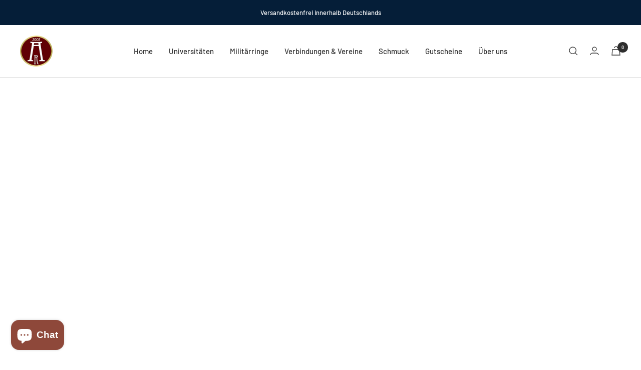

--- FILE ---
content_type: text/javascript
request_url: https://absolventenringe.de/cdn/shop/t/11/assets/custom.js?v=167639537848865775061671224800
body_size: -706
content:
//# sourceMappingURL=/cdn/shop/t/11/assets/custom.js.map?v=167639537848865775061671224800


--- FILE ---
content_type: text/javascript;charset=utf-8
request_url: https://assets.cloudlift.app/api/assets/options.js?shop=absolventenringe.myshopify.com
body_size: 10716
content:
window.Cloudlift = window.Cloudlift || {};window.Cloudlift.options = { config: {"app":"options","shop":"absolventenringe.myshopify.com","url":"https://absolventenringe.de","api":"https://api.cloudlift.app","assets":"https://cdn.jsdelivr.net/gh/cloudlift-app/cdn@0.12.124","mode":"prod","currencyFormats":{"moneyFormat":"€{{amount_with_comma_separator}}","moneyWithCurrencyFormat":"€{{amount_with_comma_separator}} EUR"},"resources":["https://cdn.jsdelivr.net/gh/cloudlift-app/cdn@0.12.124/static/app-options.css","https://cdn.jsdelivr.net/gh/cloudlift-app/cdn@0.12.124/static/app-options.js"],"locale":"en","i18n":{"product.options.ai.generated.label":"Generated Images","etui.info.text":"Choose your favorite case here.","product.options.text.align.right":"Text align right","product.options.discount.button":"Apply","product.options.discount.invalid":"Enter a valid discount code","product.options.library.button":"Select image","product.options.validity.dateMax":"Please enter a date before {max}","gravurtext.innen.text":"Engraving text inside","product.options.tabs.next":"Next","product.options.free":"FREE","etui.text":"Case","product.options.ai.loading.generating":"Generating your image...","product.options.ai.removebg.button":"Remove Background","product.options.validity.upload.required":"Please upload a file","product.options.item.modal.title":"Update cart item?","product.options.item.modal.update":"Update","product.options.library.categories.button":"Show categories","product.options.tabs.previous":"Previous","ja.text":"Yes","nein.text":"No","vergoldung.text":"Gilding","product.options.validity.rangeOverflow":"Max allowed value {max}","seitengravur.links.placeholder.text":"e.g.:  B.Sc.","product.options.file.link":"\uD83D\uDD17","product.options.ai.edit.placeholder":"Describe how to edit the image...","seitengravur.rechts.info.text":"Here you can engrave your graduation year.","product.options.ai.update.button":"Update Image","product.options.bundle.hide":"Hide","seitengravur.rechts.placeholder.text":"e.g.: 2021","product.options.text.style.bold":"Text bold","product.options.ai.edit.button":"Edit Image","gravurschrift.info.text":"Engraving font","product.options.validity.patternMismatch":"Please enter text to match: {pattern}","seitengravur.links.info.text":"Here you can have your title engraved.","product.options.text.fontSize":"Text size","product.options.library.categories.label":"Categories","product.options.bundle.items":"items","innengravur.text":"Inner engraving","seitengravur.rechts.text":"Side engraving on the right","product.options.ai.removebg.removed":"Background Removed","product.options.ai.button.generate":"Generate","product.options.validity.upload.max":"Maximum allowed file size is {max} MB","innengravur.info.text":"Here you can have your name engraved.","komplett.vergoldet.text":"Completely gold plated","product.options.validity.rangeUnderflow":"Min allowed value {min}","product.options.text.style.italic":"Text italic","product.options.ai.prompt.placeholder":"Describe the image...","product.options.library.search.empty":"No results found","product.options.text.align.center":"Text center","gravurschrift.text":"Engraving font","product.options.ai.loading.editing":"Editing image...","product.options.discount.placeholder":"Discount code","product.options.ai.load_more":"Load More","product.options.validity.valueMissing":"Please enter a value","product.options.validity.tooLong":"Please enter less than {max} characters","product.options.ai.button.edit":"Edit Image","product.options.ai.edit.indicator":"Editing image","gravurtext.innen.help.text":"e.g. Max, Julia - max. 25 characters","product.options.bundle.show":"Show","product.options.library.search.placeholder":"Search images","siegel.vergoldet.text":"Seal gilded","product.options.validity.selectMax":"Please select at most {max}","product.options.discount.valid":"Discount is applied at checkout","product.options.item.edit":"Edit ⚙️","seitengravur.links.text":"Side engraving on the left","product.options.item.modal.add":"Add new","ringgroesse.text":"Ring size","gravurschrift.help.text":"Your font is not listed? In general, anything that can be found in Word or Google Fonts will work.","product.options.validity.dateMin":"Please enter a date after {min}","product.options.library.images.button":"More images","product.options.validity.tooShort":"Please enter at least {min} characters","product.options.validity.selectMin":"Please select at least {min}","product.options.text.align.left":"Text align left"},"level":2,"version":"0.12.124","setup":true,"themeId":"136063287560","autoSelector":".product-form__buy-buttons","autoSelectorPosition":"beforebegin","autoGallerySelector":".product__media","locationMode":0,"selector":"","previewLocationMode":0,"previewSelector":"","previewImgParent":1,"previewImgParentSelector":"","previewImgMainSelector":".product__media .product__media-image-wrapper img","previewImgThumbnailSelector":".product__media .product__thumbnail img","itemImgParentSelector":".line-item","previewSticky":true,"previewStickyMobile":"overlay","previewStickyMobileSize":25,"priceDraft":true,"priceDraftTitle":"","priceDraftShipping":false,"priceDraftTaxFree":false,"priceDraftRetention":4,"priceProductId":"7619050897571","priceProductHandle":"product-options","priceVariantId":"42478412890275","priceVariantValue":0.01,"checkout":false,"currencyConvert":true,"autoFulfil":false,"priceWeight":false,"extensions":"","theme":{"productItemModal":false,"cartDiscount":false,"cartItemEdit":false,"themeGallery":true,"productOptionsClear":false,"cartItem":true,"cartItemPrice":true},"fonts":[{"name":"Old English Text MT","files":{"regular":"https://storage.googleapis.com/cloudlift-app-cloud-prod-assets/absolventenringe/f_OLD.ttf"},"type":2},{"name":"Trajan Regular","files":{"regular":"https://storage.googleapis.com/cloudlift-app-cloud-prod-assets/absolventenringe/f_Trajan_Regular.ttf"},"type":2},{"name":"Baskervville","files":{"italic":"http://fonts.gstatic.com/s/baskervville/v5/YA9Kr0yU4l_XOrogbkun3kQQtZmspPPZ9Mlt.ttf","regular":"http://fonts.gstatic.com/s/baskervville/v5/YA9Ur0yU4l_XOrogbkun3kQgt5OohvbJ9A.ttf"},"type":1},{"name":"Times New Roman","files":{"regular":"https://storage.googleapis.com/cloudlift-app-cloud-prod-assets/absolventenringe/f_TIMES.TTF"},"type":2}],"configs":[{"uuid":"clv4ojblskxh","styles":{"label-color":"#000000","input-color-selected":"#b9a16b","css":".cl-po--option {\n    width: 50%;\n    float: left;\n    padding-left: 5px;\n    padding-right: 5px;\n}\n.cl-po--options {\n    display: block;\n}","option-font-size":"16px","input-background-color-selected":"#000000","input-background-color":"#fff","label-font-size":"18px","input-text-color":"#000000","input-border-color":"#d1d5db","font-family":"Futura","input-color":"#000000","info-icon-color":"#333","option-border-radius":"6px","input-border-color-focus":"#374151"},"theme":"default","css":"#clv4ojblskxh.cl-po--wrapper{font-family:Futura}#clv4ojblskxh .cl-po--label{color:#000;font-size:18px;margin-bottom:5px}#clv4ojblskxh .cl-po--info{width:18px;height:18px;background-color:#333}#clv4ojblskxh .cl-po--help{color:#637381;font-size:14px}#clv4ojblskxh .cl-po--option{color:#000;margin-bottom:20px;font-size:16px}#clv4ojblskxh .cl-po--input{color:#000;background-color:#fff;font-size:16px;border-width:1px;border-color:#d1d5db;border-radius:6px;box-shadow:rgba(0,0,0,0) 0 0 0 0,rgba(0,0,0,0) 0 0 0 0,rgba(0,0,0,0.05) 0 1px 2px 0}#clv4ojblskxh .cl-po--input:focus{outline:2px solid transparent;outline-offset:2px;box-shadow:#fff 0 0 0 0,#374151 0 0 0 1px,rgba(0,0,0,0.05) 0 1px 2px 0;border-color:#374151}#clv4ojblskxh .cl-po--swatch{background-color:#fff;border-width:1px;border-color:#d1d5db;border-radius:6px;box-shadow:rgba(0,0,0,0) 0 0 0 0,rgba(0,0,0,0) 0 0 0 0,rgba(0,0,0,0.05) 0 1px 2px 0}#clv4ojblskxh .cl-po--input:checked+.cl-po--swatch-button{background-color:#000;color:#fff}#clv4ojblskxh input[type=radio]:checked+.cl-po--swatch,#clv4ojblskxh input[type=checkbox]:checked+.cl-po--swatch{outline:2px solid transparent;outline-offset:2px;box-shadow:#fff 0 0 0 0,#b9a16b 0 0 0 1px,rgba(0,0,0,0.05) 0 1px 2px 0;border-color:#b9a16b}#clv4ojblskxh input[type=checkbox]:checked.cl-po--input,#clv4ojblskxh input[type=radio]:checked.cl-po--input{border-color:transparent;background-color:#b9a16b}#clv4ojblskxh .cl-po--option .choices__inner{color:#000;background-color:#fff;border-width:1px;border-color:#d1d5db;border-radius:6px;box-shadow:rgba(0,0,0,0) 0 0 0 0,rgba(0,0,0,0) 0 0 0 0,rgba(0,0,0,0.05) 0 1px 2px 0}#clv4ojblskxh .cl-po--option .choices.is-focused:not(.is-open) .choices__inner{outline:2px solid transparent;outline-offset:2px;box-shadow:#fff 0 0 0 0,#374151 0 0 0 1px,rgba(0,0,0,0.05) 0 1px 2px 0;border-color:#374151}#clv4ojblskxh .cl-po--text-editor,#clv4ojblskxh .cl-po--collapse.cl-po--edit{--text-editor-color:#000}#clv4ojblskxh .cl-po--text-editor .cl-po--swatch-button.selected{outline:2px solid transparent;outline-offset:2px;box-shadow:#fff 0 0 0 0,#374151 0 0 0 1px,rgba(0,0,0,0.05) 0 1px 2px 0;border-color:#374151;background-color:#000;--text-editor-color:#fff}#clv4ojblskxh .cl-po--collapse.cl-po--edit{border-left:1px solid #d1d5db;border-right:1px solid #d1d5db;border-bottom-color:#d1d5db}#clv4ojblskxh .cl-po--collapse.cl-po--edit .cl-po--edit-label{color:#637381}#clv4ojblskxh .cl-po--collapse.cl-po--edit:not(.cl-po--open){border-bottom:1px solid #d1d5db;border-bottom-left-radius:6px;border-bottom-right-radius:6px}#clv4ojblskxh .cl-po--invalid{border-color:#c44e47}#clv4ojblskxh .cl-po--errors{margin-top:10px}#clv4ojblskxh .cl-po--error{font-size:16px;font-family:Futura;color:#fff;background-color:#c44e47;border-color:#b7423b;border-radius:6px}#clv4ojblskxh .cl-po--collapse{color:#000;font-size:18px}#clv4ojblskxh .cl-po--collapse:before{width:22px;height:22px}#clv4ojblskxh .cl-po--panel{border-width:1px;border-color:#d1d5db;border-bottom-left-radius:6px;border-bottom-right-radius:6px;box-shadow:rgba(0,0,0,0) 0 0 0 0,rgba(0,0,0,0) 0 0 0 0,rgba(0,0,0,0.05) 0 1px 2px 0}#clv4ojblskxh .cl-po--option{width:50%;float:left;padding-left:5px;padding-right:5px}#clv4ojblskxh .cl-po--options{display:block}","variantOption":false,"variantOptions":[],"options":[{"name":"Initialengravur","type":"radio","label":"Initialengravur","value":"Nein","required":true,"conditions":[],"params":{"help":"","validationMsg":"","priceTemplate":"","autocomplete":"","labelValueText":false,"pattern":"","labelPriceText":false,"exclude":false,"valuePriceText":true,"placeholder":"","info":""},"values":[{"value":"Nein","text":""},{"value":"Ja","text":"","price":40.0}]},{"name":"option_2","type":"text","label":"Gravurtext","value":"","required":true,"conditions":[{"data":"options","field":"Initialengravur","operator":"equals","value":"Ja"}],"params":{"help":"max. 3 Zeichen","min":1,"validationMsg":"","priceTemplate":"","max":3,"autocomplete":"","pattern":"","labelPriceText":false,"placeholder":"z.B.: AB","info":""}}],"targetMode":1,"conditionMode":1,"conditions":[{"data":"product","field":"product_type","operator":"equals","value":"Manschettenknöpfe Hochschulen"},{"data":"product","field":"product","operator":"=","products":[{"id":"7188910768291","title":"Manschettenknöpfe rund mit Logo graviert","handle":"manschettenknoepfe-rund-mit-logo-graviert","type":"product","quantity":1},{"id":"7211966333091","title":"Manschettenknöpfe rund mit Logo graviert","handle":"manschettenknopfe-rund-mit-logo-graviert","type":"product","quantity":1}]}],"preview":false,"previewConfig":{"name":"Main","position":1,"export":false,"exportConfig":{"original":false,"originalProperty":"_original","thumbnail":true,"thumbnailProperty":"_preview","thumbnailWidth":500,"thumbnailHeight":500,"crop":false,"cropConfig":{"valid":false}},"layers":[{"name":"product","type":"product","conditions":[],"params":{"excludeThumbnail":false,"interactive":false,"autoScaleRatio":true,"interactiveBox":false,"excludeOriginal":false,"autoCenterV":true,"autoScaleOverlay":false,"autoScale":true,"scaleX":1,"scaleY":1,"refRect":false,"autoScaleMax":true,"x":0,"variant":false,"autoCenterH":true,"y":0,"autoPos":true,"autoRotate":false}}],"gallery":false,"galleryConfig":{"exclude":[],"excludeVariants":false,"hideThumbnails":false,"hideThumbnailsMobile":false,"pagination":false,"paginationMobile":false,"arrows":false,"previewActive":false,"loader":false,"layout":"bottom"},"views":[]}},{"uuid":"clsyhgbmk1yy","styles":{"label-color":"#000000","input-color-selected":"#b9a16b","option-font-size":"14px","input-background-color-selected":"#000000","input-background-color":"#ffffff","label-font-size":"16px","input-text-color":"#000000","input-border-color":"#000000","font-family":"Futura","input-color":"#000000","info-icon-color":"#333","option-border-radius":"4px","input-border-color-focus":"#374151"},"theme":"default","css":"#clsyhgbmk1yy.cl-po--wrapper{font-family:Futura}#clsyhgbmk1yy .cl-po--label{color:#000;font-size:16px;margin-bottom:5px}#clsyhgbmk1yy .cl-po--info{width:16px;height:16px;background-color:#333}#clsyhgbmk1yy .cl-po--help{color:#637381;font-size:12px}#clsyhgbmk1yy .cl-po--option{color:#000;margin-bottom:20px;font-size:14px}#clsyhgbmk1yy .cl-po--input{color:#000;background-color:#fff;font-size:14px;border-width:1px;border-color:#000;border-radius:4px;box-shadow:rgba(0,0,0,0) 0 0 0 0,rgba(0,0,0,0) 0 0 0 0,rgba(0,0,0,0.05) 0 1px 2px 0}#clsyhgbmk1yy .cl-po--input:focus{outline:2px solid transparent;outline-offset:2px;box-shadow:#fff 0 0 0 0,#374151 0 0 0 1px,rgba(0,0,0,0.05) 0 1px 2px 0;border-color:#374151}#clsyhgbmk1yy .cl-po--input.cl-po--invalid:focus{box-shadow:#fff 0 0 0 0,#c44e47 0 0 0 1px,rgba(0,0,0,0.05) 0 1px 2px 0;border-color:#c44e47}#clsyhgbmk1yy .cl-po--swatch{background-color:#fff;border-width:1px;border-color:#000;border-radius:4px;box-shadow:rgba(0,0,0,0) 0 0 0 0,rgba(0,0,0,0) 0 0 0 0,rgba(0,0,0,0.05) 0 1px 2px 0}#clsyhgbmk1yy .cl-po--input:checked+.cl-po--swatch-button{background-color:#000;color:#fff}#clsyhgbmk1yy input[type=radio]:checked+.cl-po--swatch,#clsyhgbmk1yy input[type=checkbox]:checked+.cl-po--swatch{outline:2px solid transparent;outline-offset:2px;box-shadow:#fff 0 0 0 0,#b9a16b 0 0 0 1px,rgba(0,0,0,0.05) 0 1px 2px 0;border-color:#b9a16b}#clsyhgbmk1yy input[type=checkbox]:checked.cl-po--input,#clsyhgbmk1yy input[type=radio]:checked.cl-po--input{border-color:transparent;background-color:#b9a16b}#clsyhgbmk1yy .cl-po--option .choices__inner{color:#000;background-color:#fff;border-width:1px;border-color:#000;border-radius:4px;box-shadow:rgba(0,0,0,0) 0 0 0 0,rgba(0,0,0,0) 0 0 0 0,rgba(0,0,0,0.05) 0 1px 2px 0}#clsyhgbmk1yy .cl-po--option .choices.is-focused:not(.is-open) .choices__inner{outline:2px solid transparent;outline-offset:2px;box-shadow:#fff 0 0 0 0,#374151 0 0 0 1px,rgba(0,0,0,0.05) 0 1px 2px 0;border-color:#374151}#clsyhgbmk1yy .cl-po--text-editor,#clsyhgbmk1yy .cl-po--collapse.cl-po--edit{--text-editor-color:#000}#clsyhgbmk1yy .cl-po--text-editor .cl-po--swatch-button.selected{outline:2px solid transparent;outline-offset:2px;box-shadow:#fff 0 0 0 0,#374151 0 0 0 1px,rgba(0,0,0,0.05) 0 1px 2px 0;border-color:#374151;background-color:#000;--text-editor-color:#fff}#clsyhgbmk1yy .cl-po--collapse.cl-po--edit{border-left:1px solid #000;border-right:1px solid #000;border-bottom-color:#000}#clsyhgbmk1yy .cl-po--collapse.cl-po--edit .cl-po--edit-label{color:#637381}#clsyhgbmk1yy .cl-po--collapse.cl-po--edit:not(.cl-po--open){border-bottom:1px solid #000;border-bottom-left-radius:4px;border-bottom-right-radius:4px}#clsyhgbmk1yy .cl-po--invalid{border-color:#c44e47}#clsyhgbmk1yy .cl-po--errors{margin-top:10px}#clsyhgbmk1yy .cl-po--error{font-size:14px;font-family:Futura;color:#fff;background-color:#c44e47;border-color:#b7423b;border-radius:4px}#clsyhgbmk1yy .cl-po--collapse{color:#000;font-size:16px}#clsyhgbmk1yy .cl-po--collapse:before{width:20px;height:20px}#clsyhgbmk1yy .cl-po--panel{border-width:1px;border-color:#000;border-bottom-left-radius:4px;border-bottom-right-radius:4px;box-shadow:rgba(0,0,0,0) 0 0 0 0,rgba(0,0,0,0) 0 0 0 0,rgba(0,0,0,0.05) 0 1px 2px 0}","variantOption":false,"variantOptions":[],"options":[{"name":"Variante","type":"radio","label":"Variante","value":"","required":true,"conditions":[],"params":{"help":"","validationMsg":"","priceTemplate":"","textClean":"","autocomplete":"","labelValueText":false,"pattern":"","labelPriceText":false,"exclude":false,"valuePriceText":true,"placeholder":"","info":""},"values":[{"value":"Damenring","text":""},{"value":"Herrenring","text":""}]},{"name":"#vergoldung.text","type":"radio","label":"#vergoldung.text","value":"#siegel.vergoldet.text","required":true,"conditions":[],"params":{"help":"","validationMsg":"","priceTemplate":"","autocomplete":"","labelValueText":false,"pattern":"","labelPriceText":false,"exclude":false,"valuePriceText":true,"placeholder":"","info":""},"values":[{"value":"#siegel.vergoldet.text","text":""},{"value":"#komplett.vergoldet.text","text":"","price":80.0}]},{"name":"#seitengravur.links.text","type":"text","label":"#seitengravur.links.text","value":"","required":false,"conditions":[],"params":{"help":"","validationMsg":"","priceTemplate":"","max":10,"textClean":"","autocomplete":"","labelValueText":false,"pattern":"","labelPriceText":false,"valuePriceText":true,"placeholder":"#seitengravur.links.placeholder.text","info":"#seitengravur.links.info.text"},"values":[]},{"name":"#seitengravur.rechts.text","type":"text","label":"#seitengravur.rechts.text","value":"","required":false,"conditions":[],"params":{"help":"","validationMsg":"","priceTemplate":"","max":10,"textClean":"","autocomplete":"","labelValueText":false,"pattern":"","labelPriceText":false,"valuePriceText":true,"placeholder":"#seitengravur.rechts.placeholder.text","info":"#seitengravur.rechts.info.text"},"values":[]},{"name":"#innengravur.text","type":"radio","label":"#innengravur.text","value":"#nein.text","required":true,"conditions":[],"params":{"imgTooltip":false,"grow":false,"validationMsg":"","autocomplete":"","pattern":"","labelPriceText":false,"toggle":false,"valuePriceText":true,"help":"","imgText":false,"priceTemplate":"","labelValueText":false,"placeholder":"","info":"#innengravur.info.text","multiSelect":false},"values":[{"value":"#nein.text","text":""},{"value":"#ja.text","text":"","price":30.0}]},{"name":"#gravurtext.innen.text","type":"text","label":"#gravurtext.innen.text","value":"","required":false,"conditions":[{"data":"options","field":"#innengravur.text","operator":"equals","value":"#ja.text"}],"params":{"help":"#gravurtext.innen.help.text","validationMsg":"","priceTemplate":"","max":25,"autocomplete":"","pattern":"","labelPriceText":false,"placeholder":"","info":""}},{"name":"#gravurschrift.text","type":"font","label":"#gravurschrift.text","value":"Old English Text MT","required":true,"conditions":[],"params":{"help":"#gravurschrift.help.text","validationMsg":"","priceTemplate":"","autocomplete":"","labelValueText":false,"pattern":"","labelPriceText":false,"fontFamilies":["Old English Text MT","Baskervville","Times New Roman","Trajan Regular"],"valuePriceText":true,"fontSwatch":false,"placeholder":"","info":"#gravurschrift.info.text"},"values":[{"value":"Old English Text MT","text":""},{"value":"Times New Roman","text":""},{"value":"Trajan Regular","text":""},{"value":"Baskerville Old Face","text":""},{"value":"Andere Schrift","text":""}]},{"name":"#etui.text","type":"img-swatch","label":"#etui.text","value":"Softetui","required":true,"conditions":[],"params":{"imgTooltip":false,"grow":false,"validationMsg":"","shape":"rect","autocomplete":"","pattern":"","labelPriceText":true,"toggle":false,"valuePriceText":true,"help":"","imgText":true,"size":"large","priceTemplate":"","labelValueText":true,"exclude":false,"placeholder":"","info":"#etui.info.text","multiSelect":false},"values":[{"value":"Softetui","text":"Softetui","img":"https://cdn.shopify.com/s/files/1/0588/1043/3699/files/a_h9Oe_Etui_Ring_neu_1000px_720x_a2314f9c-4d9b-4eda-be66-490738d2b526.jpg"},{"value":"Holzetui","text":"Holzetui","img":"https://cdn.shopify.com/s/files/1/0588/1043/3699/files/a_jPcb_Rolle-neues-Etui.jpg","price":30.0}]},{"name":"#ringgroesse.text","type":"select","label":"#ringgroesse.text","value":"50","required":true,"conditions":[],"params":{"help":"","validationMsg":"","priceTemplate":"","autocomplete":"","labelValueText":false,"pattern":"","labelPriceText":false,"valuePriceText":true,"placeholder":"","info":""},"values":[{"value":"49","text":"","price":10.0},{"value":"50","text":""},{"value":"51","text":""},{"value":"52","text":""},{"value":"53","text":""},{"value":"54","text":""},{"value":"55","text":""},{"value":"56","text":""},{"value":"57","text":""},{"value":"58","text":""},{"value":"59","text":""},{"value":"60","text":""},{"value":"61","text":""},{"value":"62","text":""},{"value":"63","text":""},{"value":"64","text":""},{"value":"65","text":""},{"value":"66","text":""},{"value":"67","text":""},{"value":"68","text":""},{"value":"69","text":""},{"value":"70","text":"","price":10.0},{"value":"71","text":"","price":10.0},{"value":"72","text":"","price":10.0},{"value":"73","text":"","price":10.0},{"value":"74","text":"","price":10.0}]}],"targetMode":1,"conditionMode":1,"product":{"id":"7194028736675","title":"Absolventenring der Universität Greifswald vergoldet","handle":"absolventenring-der-universitat-greifswald-vergoldet","type":"product","quantity":1},"conditions":[{"data":"product","field":"product_type","operator":"equals","value":"Absolventenring Gold"}],"preview":false,"previewConfig":{"name":"Main","position":1,"export":false,"exportConfig":{"original":false,"originalProperty":"_original","thumbnail":true,"thumbnailProperty":"_preview","thumbnailWidth":500,"thumbnailHeight":500,"crop":false,"cropConfig":{"valid":false}},"width":3222,"height":3222,"layers":[{"name":"product","type":"product","conditions":[],"params":{"excludeThumbnail":false,"interactive":false,"autoScaleRatio":true,"interactiveBox":false,"excludeOriginal":false,"autoCenterV":true,"autoScaleOverlay":false,"autoScale":true,"scaleX":1,"scaleY":1,"refRect":false,"autoScaleMax":true,"x":0,"variant":false,"autoCenterH":true,"y":0,"autoPos":true,"autoRotate":false}}],"gallery":false,"galleryConfig":{"exclude":[],"excludeVariants":false,"hideThumbnails":false,"hideThumbnailsMobile":false,"pagination":false,"paginationMobile":false,"arrows":false,"previewActive":false,"loader":false,"layout":"bottom"},"views":[]}},{"uuid":"clyvj24sn9e2","styles":{"label-color":"#000000","input-color-selected":"#b9a16b","option-font-size":"14px","input-background-color-selected":"#000000","input-background-color":"#fff","label-font-size":"16px","input-text-color":"#000000","input-border-color":"#d1d5db","font-family":"Futura","input-color":"#000000","info-icon-color":"#333","option-border-radius":"4px","input-border-color-focus":"#374151"},"theme":"default","css":"#clyvj24sn9e2.cl-po--wrapper{font-family:Futura}#clyvj24sn9e2 .cl-po--label{color:#000;font-size:16px;margin-bottom:5px}#clyvj24sn9e2 .cl-po--info{width:16px;height:16px;background-color:#333}#clyvj24sn9e2 .cl-po--help{color:#637381;font-size:12px}#clyvj24sn9e2 .cl-po--option{color:#000;margin-bottom:20px;font-size:14px}#clyvj24sn9e2 .cl-po--input{color:#000;background-color:#fff;font-size:14px;border-width:1px;border-color:#d1d5db;border-radius:4px;box-shadow:rgba(0,0,0,0) 0 0 0 0,rgba(0,0,0,0) 0 0 0 0,rgba(0,0,0,0.05) 0 1px 2px 0}#clyvj24sn9e2 .cl-po--input:focus{outline:2px solid transparent;outline-offset:2px;box-shadow:#fff 0 0 0 0,#374151 0 0 0 1px,rgba(0,0,0,0.05) 0 1px 2px 0;border-color:#374151}#clyvj24sn9e2 .cl-po--input.cl-po--invalid:focus{box-shadow:#fff 0 0 0 0,#c44e47 0 0 0 1px,rgba(0,0,0,0.05) 0 1px 2px 0;border-color:#c44e47}#clyvj24sn9e2 .cl-po--swatch{background-color:#fff;border-width:1px;border-color:#d1d5db;border-radius:4px;box-shadow:rgba(0,0,0,0) 0 0 0 0,rgba(0,0,0,0) 0 0 0 0,rgba(0,0,0,0.05) 0 1px 2px 0}#clyvj24sn9e2 .cl-po--input:checked+.cl-po--swatch-button{background-color:#000;color:#fff}#clyvj24sn9e2 input[type=radio]:checked+.cl-po--swatch,#clyvj24sn9e2 input[type=checkbox]:checked+.cl-po--swatch{outline:2px solid transparent;outline-offset:2px;box-shadow:#fff 0 0 0 0,#b9a16b 0 0 0 1px,rgba(0,0,0,0.05) 0 1px 2px 0;border-color:#b9a16b}#clyvj24sn9e2 input[type=checkbox]:checked.cl-po--input,#clyvj24sn9e2 input[type=radio]:checked.cl-po--input{border-color:transparent;background-color:#b9a16b}#clyvj24sn9e2 .cl-po--option .choices__inner{color:#000;background-color:#fff;border-width:1px;border-color:#d1d5db;border-radius:4px;box-shadow:rgba(0,0,0,0) 0 0 0 0,rgba(0,0,0,0) 0 0 0 0,rgba(0,0,0,0.05) 0 1px 2px 0}#clyvj24sn9e2 .cl-po--option .choices.is-focused:not(.is-open) .choices__inner{outline:2px solid transparent;outline-offset:2px;box-shadow:#fff 0 0 0 0,#374151 0 0 0 1px,rgba(0,0,0,0.05) 0 1px 2px 0;border-color:#374151}#clyvj24sn9e2 .cl-po--text-editor,#clyvj24sn9e2 .cl-po--collapse.cl-po--edit{--text-editor-color:#000}#clyvj24sn9e2 .cl-po--text-editor .cl-po--swatch-button.selected{outline:2px solid transparent;outline-offset:2px;box-shadow:#fff 0 0 0 0,#374151 0 0 0 1px,rgba(0,0,0,0.05) 0 1px 2px 0;border-color:#374151;background-color:#000;--text-editor-color:#fff}#clyvj24sn9e2 .cl-po--collapse.cl-po--edit{border-left:1px solid #d1d5db;border-right:1px solid #d1d5db;border-bottom-color:#d1d5db}#clyvj24sn9e2 .cl-po--collapse.cl-po--edit .cl-po--edit-label{color:#637381}#clyvj24sn9e2 .cl-po--collapse.cl-po--edit:not(.cl-po--open){border-bottom:1px solid #d1d5db;border-bottom-left-radius:4px;border-bottom-right-radius:4px}#clyvj24sn9e2 .cl-po--invalid{border-color:#c44e47}#clyvj24sn9e2 .cl-po--errors{margin-top:10px}#clyvj24sn9e2 .cl-po--error{font-size:14px;font-family:Futura;color:#fff;background-color:#c44e47;border-color:#b7423b;border-radius:4px}#clyvj24sn9e2 .cl-po--collapse{color:#000;font-size:16px}#clyvj24sn9e2 .cl-po--collapse:before{width:20px;height:20px}#clyvj24sn9e2 .cl-po--panel{border-width:1px;border-color:#d1d5db;border-bottom-left-radius:4px;border-bottom-right-radius:4px;box-shadow:rgba(0,0,0,0) 0 0 0 0,rgba(0,0,0,0) 0 0 0 0,rgba(0,0,0,0.05) 0 1px 2px 0}","variantOption":false,"variantOptions":[],"options":[{"name":"Ringgröße","type":"select","label":"Welche Größe soll dein Ring haben?","value":"Schickt mir ein Ringmaß zu","required":true,"conditions":[],"params":{"textValueSelect":"","help":"","validationMsg":"","priceTemplate":"","autocomplete":"","labelValueText":false,"pattern":"","labelPriceText":false,"exclude":false,"valuePriceText":true,"placeholder":"","info":""},"values":[{"value":"Schickt mir ein Ringmaß zu","text":""},{"value":"50","text":""},{"value":"51","text":""},{"value":"52","text":""},{"value":"53","text":""},{"value":"54","text":""},{"value":"55","text":""},{"value":"56","text":""},{"value":"57","text":""},{"value":"58","text":""},{"value":"59","text":""},{"value":"60","text":""},{"value":"61","text":""},{"value":"62","text":""},{"value":"63","text":""},{"value":"64","text":""},{"value":"65","text":""},{"value":"66","text":""},{"value":"67","text":""},{"value":"68","text":""},{"value":"69","text":"","price":10.0},{"value":"70","text":"","price":10.0},{"value":"71","text":"","price":10.0},{"value":"72","text":"","price":10.0},{"value":"73","text":"","price":10.0},{"value":"74","text":"","price":10.0}]},{"name":"Gravur links","type":"select","label":"Was möchtest du links am Ring graviert haben?","value":"Ohne Gravur","required":true,"conditions":[],"params":{"textValueSelect":"","validationMsg":"","autocomplete":"","pattern":"","labelPriceText":false,"valuePriceText":true,"groupDelimiter":"","help":"","priceTemplate":"","labelValueText":false,"exclude":false,"placeholder":"","info":""},"values":[{"value":"Keine Gravur","text":""},{"value":"Anker 10er VwdR","text":"","price":20.0},{"value":"Anker 20er VwdR","text":"","price":20.0},{"value":"Anker 30er VwdR","text":"","price":20.0},{"value":"Anker 40er VwdR","text":"","price":20.0},{"value":"Anker 50er VwdR","text":"","price":20.0},{"value":"Anker 60er VwdR","text":"","price":20.0},{"value":"Anker 81er VwdR","text":"","price":20.0},{"value":"Anker 85er VwdR","text":"","price":20.0},{"value":"Andere Gravur","text":"","price":20.0}]},{"name":"Gravurtext links","type":"text","label":"Gravurtext links","value":"","required":true,"conditions":[{"data":"options","field":"Gravur links","operator":"equals","value":"Andere Gravur"}],"params":{"help":"","validationMsg":"","priceTemplate":"","textClean":"","autocomplete":"","priceTextClean":"","pattern":"","labelPriceText":false,"placeholder":"","info":""}},{"name":"Gravur rechts","type":"select","label":"Was möchtest du rechts am Ring graviert haben?","value":"Ohne Gravur","required":true,"conditions":[],"params":{"textValueSelect":"","validationMsg":"","autocomplete":"","pattern":"","labelPriceText":false,"valuePriceText":true,"groupDelimiter":"","help":"","priceTemplate":"","labelValueText":false,"exclude":false,"placeholder":"","info":""},"values":[{"value":"Keine Gravur","text":""},{"value":"Anker 10er VwdR","text":"","price":20.0},{"value":"Anker 20er VwdR","text":"","price":20.0},{"value":"Anker 30er VwdR","text":"","price":20.0},{"value":"Anker 40er VwdR","text":"","price":20.0},{"value":"Anker 50er VwdR","text":"","price":20.0},{"value":"Anker 60er VwdR","text":"","price":20.0},{"value":"Anker 81er VwdR","text":"","price":20.0},{"value":"Anker 85er VwdR","text":"","price":20.0},{"value":"Andere Gravur","text":"","price":20.0}]},{"name":"Gravurtext rechts","type":"text","label":"Gravurtext rechts","value":"","required":true,"conditions":[{"data":"options","field":"Gravur rechts","operator":"equals","value":"Andere Gravur"}],"params":{"help":"","validationMsg":"","autocomplete":"","pattern":"","placeholder":"","info":""}},{"name":"Gravurschriftart","type":"font","label":"In welcher Schriftart sollen wir gravieren?","value":"Old English Text MT","required":true,"conditions":[],"params":{"help":"Deine Schriftart nicht dabei? Prinzipiell geht alles was bei Word oder Google Fonts zu finden ist.","validationMsg":"","priceTemplate":"","autocomplete":"","labelValueText":false,"pattern":"","labelPriceText":false,"fontFamilies":["Old English Text MT","Baskervville","Times New Roman","Trajan Regular"],"valuePriceText":true,"fontSwatch":false,"placeholder":"","info":""},"values":[{"value":"Old English Text MT","text":""},{"value":"Times New Roman","text":""},{"value":"Trajan Regular","text":""},{"value":"Baskerville Old Face","text":""},{"value":"Andere Schrift","text":""}]},{"name":"Innengravur","type":"radio","label":"Möchtest du eine Innengravur?","value":"Nein","required":true,"conditions":[],"params":{"help":"","validationMsg":"","priceTemplate":"","autocomplete":"","labelValueText":false,"pattern":"","labelPriceText":false,"valuePriceText":true,"placeholder":"","info":""},"values":[{"value":"Nein","text":""},{"value":"Ja","text":"","price":30.0}]},{"name":"Gravurtext innen","type":"text","label":"Was möchtest du innen graviert haben?","value":"","required":true,"conditions":[{"data":"options","field":"Innengravur","operator":"equals","value":"Ja"}],"params":{"help":"","validationMsg":"","priceTemplate":"","autocomplete":"","pattern":"","labelPriceText":false,"placeholder":"","info":""}},{"name":"Etui","type":"img-swatch","label":"Welches Etui möchtest du haben?","value":"Softetui","required":true,"conditions":[],"params":{"imgTooltip":false,"grow":false,"validationMsg":"","autocomplete":"","pattern":"","labelPriceText":false,"toggle":false,"valuePriceText":true,"help":"","imgText":true,"priceTemplate":"","labelValueText":false,"exclude":false,"placeholder":"","info":"","multiSelect":false},"values":[{"value":"Softetui","text":"Softetui","img":"https://cdn.shopify.com/s/files/1/0588/1043/3699/files/a_O3Oz_a_h9Oe_Etui_Ring_neu_1000px_720x_0c318e5e-db89-4ff0-a888-09de6d91b7cd.jpg"},{"value":"Holzetui","text":"Holzetui","img":"https://cdn.shopify.com/s/files/1/0588/1043/3699/files/a_fVFA_Rolle-neues-Etui.jpg","price":30.0}]}],"targetMode":1,"conditionMode":1,"product":{"id":"7208213872803","title":"Siegelring der Fregatte Bayern","handle":"siegelring-der-fregatte-bayern","type":"product","quantity":1},"conditions":[{"data":"product","field":"product_type","operator":"equals","value":"Crewring"}],"preview":false,"previewConfig":{"name":"Main","position":1,"export":false,"exportConfig":{"original":false,"originalProperty":"_original","thumbnail":true,"thumbnailProperty":"_preview","thumbnailWidth":500,"thumbnailHeight":500,"crop":false,"cropConfig":{"valid":false}},"width":1900,"height":1900,"layers":[{"name":"product","type":"product","conditions":[],"params":{"excludeThumbnail":false,"interactive":false,"autoScaleRatio":true,"interactiveBox":false,"excludeOriginal":false,"autoCenterV":true,"autoScaleOverlay":false,"autoScale":true,"scaleX":1,"scaleY":1,"refRect":false,"autoScaleMax":true,"x":0,"variant":false,"autoCenterH":true,"y":0,"autoPos":true,"autoRotate":false}}],"gallery":false,"galleryConfig":{"exclude":[],"excludeVariants":false,"hideThumbnails":false,"hideThumbnailsMobile":false,"pagination":false,"paginationMobile":false,"arrows":false,"previewActive":false,"loader":false,"layout":"bottom"},"views":[]}},{"uuid":"clm154tpvm3u","styles":{"label-color":"#000000","input-color-selected":"#b9a16b","css":"[data-option=\"Etui\"] {\n    width: 50%;\n    float: left;\n    padding-left: 5px;\n    padding-right: 5px;\n}\n[data-option=\"Größe\"] {\n    width: 50%;\n    float: left;\n    padding-left: 5px;\n    padding-right: 5px;\n}\n[data-option=\"Titel\"] {\n    width: 50%;\n    float: left;\n    padding-left: 5px;\n    padding-right: 5px;\n}\n[data-option=\"Jahreszahl\"] {\n    width: 50%;\n    float: left;\n    padding-left: 5px;\n    padding-right: 5px;\n}\n[data-option=\"Innengravur\"] {\n    width: 100%;\n    float: left;\n    padding-left: 5px;\n    padding-right: 5px;\n}\n[data-option=\"Gravurschriftart\"] {\n    width: 50%;\n    float: left;\n    padding-left: 5px;\n    padding-right: 5px;\nmargin-right: 50%;\n}\n[data-option=\"Gravurtext innen\"] {\n    width: 50%;\n    float: left;\n    padding-left: 5px;\n    padding-right: 5px;\n}\n.cl-po--options {\n    display: block;\n}\n","option-font-size":"14px","input-background-color-selected":"#000000","input-background-color":"#fff","label-font-size":"16px","input-text-color":"#000000","input-border-color":"#d1d5db","font-family":"Futura","input-color":"#000000","info-icon-color":"#333","option-border-radius":"4px","input-border-color-focus":"#374151"},"theme":"default","css":"#clm154tpvm3u.cl-po--wrapper{font-family:Futura}#clm154tpvm3u .cl-po--label{color:#000;font-size:16px;margin-bottom:5px}#clm154tpvm3u .cl-po--info{width:16px;height:16px;background-color:#333}#clm154tpvm3u .cl-po--help{color:#637381;font-size:12px}#clm154tpvm3u .cl-po--option{color:#000;margin-bottom:20px;font-size:14px}#clm154tpvm3u .cl-po--input{color:#000;background-color:#fff;font-size:14px;border-width:1px;border-color:#d1d5db;border-radius:4px;box-shadow:rgba(0,0,0,0) 0 0 0 0,rgba(0,0,0,0) 0 0 0 0,rgba(0,0,0,0.05) 0 1px 2px 0}#clm154tpvm3u .cl-po--input:focus{outline:2px solid transparent;outline-offset:2px;box-shadow:#fff 0 0 0 0,#374151 0 0 0 1px,rgba(0,0,0,0.05) 0 1px 2px 0;border-color:#374151}#clm154tpvm3u .cl-po--swatch{background-color:#fff;border-width:1px;border-color:#d1d5db;border-radius:4px;box-shadow:rgba(0,0,0,0) 0 0 0 0,rgba(0,0,0,0) 0 0 0 0,rgba(0,0,0,0.05) 0 1px 2px 0}#clm154tpvm3u .cl-po--input:checked+.cl-po--swatch-button{background-color:#000;color:#fff}#clm154tpvm3u input[type=radio]:checked+.cl-po--swatch,#clm154tpvm3u input[type=checkbox]:checked+.cl-po--swatch{outline:2px solid transparent;outline-offset:2px;box-shadow:#fff 0 0 0 0,#b9a16b 0 0 0 1px,rgba(0,0,0,0.05) 0 1px 2px 0;border-color:#b9a16b}#clm154tpvm3u input[type=checkbox]:checked.cl-po--input,#clm154tpvm3u input[type=radio]:checked.cl-po--input{border-color:transparent;background-color:#b9a16b}#clm154tpvm3u .cl-po--option .choices__inner{color:#000;background-color:#fff;border-width:1px;border-color:#d1d5db;border-radius:4px;box-shadow:rgba(0,0,0,0) 0 0 0 0,rgba(0,0,0,0) 0 0 0 0,rgba(0,0,0,0.05) 0 1px 2px 0}#clm154tpvm3u .cl-po--option .choices.is-focused:not(.is-open) .choices__inner{outline:2px solid transparent;outline-offset:2px;box-shadow:#fff 0 0 0 0,#374151 0 0 0 1px,rgba(0,0,0,0.05) 0 1px 2px 0;border-color:#374151}#clm154tpvm3u .cl-po--text-editor,#clm154tpvm3u .cl-po--collapse.cl-po--edit{--text-editor-color:#000}#clm154tpvm3u .cl-po--text-editor .cl-po--swatch-button.selected{outline:2px solid transparent;outline-offset:2px;box-shadow:#fff 0 0 0 0,#374151 0 0 0 1px,rgba(0,0,0,0.05) 0 1px 2px 0;border-color:#374151;background-color:#000;--text-editor-color:#fff}#clm154tpvm3u .cl-po--collapse.cl-po--edit{border-left:1px solid #d1d5db;border-right:1px solid #d1d5db;border-bottom-color:#d1d5db}#clm154tpvm3u .cl-po--collapse.cl-po--edit .cl-po--edit-label{color:#637381}#clm154tpvm3u .cl-po--collapse.cl-po--edit:not(.cl-po--open){border-bottom:1px solid #d1d5db;border-bottom-left-radius:4px;border-bottom-right-radius:4px}#clm154tpvm3u .cl-po--invalid{border-color:#c44e47}#clm154tpvm3u .cl-po--errors{margin-top:10px}#clm154tpvm3u .cl-po--error{font-size:14px;font-family:Futura;color:#fff;background-color:#c44e47;border-color:#b7423b;border-radius:4px}#clm154tpvm3u .cl-po--collapse{color:#000;font-size:16px}#clm154tpvm3u .cl-po--collapse:before{width:20px;height:20px}#clm154tpvm3u .cl-po--panel{border-width:1px;border-color:#d1d5db;border-bottom-left-radius:4px;border-bottom-right-radius:4px;box-shadow:rgba(0,0,0,0) 0 0 0 0,rgba(0,0,0,0) 0 0 0 0,rgba(0,0,0,0.05) 0 1px 2px 0}#clm154tpvm3u [data-option=\"Etui\"]{width:50%;float:left;padding-left:5px;padding-right:5px}#clm154tpvm3u [data-option=\"Größe\"]{width:50%;float:left;padding-left:5px;padding-right:5px}#clm154tpvm3u [data-option=\"Titel\"]{width:50%;float:left;padding-left:5px;padding-right:5px}#clm154tpvm3u [data-option=\"Jahreszahl\"]{width:50%;float:left;padding-left:5px;padding-right:5px}#clm154tpvm3u [data-option=\"Innengravur\"]{width:100%;float:left;padding-left:5px;padding-right:5px}#clm154tpvm3u [data-option=\"Gravurschriftart\"]{width:50%;float:left;padding-left:5px;padding-right:5px;margin-right:50%}#clm154tpvm3u [data-option=\"Gravurtext innen\"]{width:50%;float:left;padding-left:5px;padding-right:5px}#clm154tpvm3u .cl-po--options{display:block}","variantOption":false,"variantOptions":[],"options":[{"name":"Gravur links","type":"select","label":"Gravur links","value":"Ohne Gravur","required":true,"conditions":[],"params":{"textValueSelect":"","help":"","validationMsg":"","priceTemplate":"","autocomplete":"","labelValueText":false,"pattern":"","labelPriceText":false,"exclude":false,"valuePriceText":true,"placeholder":"","info":""},"values":[{"value":"Keine Gravur","text":""},{"value":"Offiziersstern","text":"","price":10.0},{"value":"Andere Gravur","text":"","price":10.0}]},{"name":"Gravurtext links","type":"text","label":"Gravurtext links","value":"","required":true,"conditions":[{"data":"options","field":"Gravur links","operator":"equals","value":"Andere Gravur"}],"params":{"help":"","min":1,"validationMsg":"","priceTemplate":"","max":10,"textClean":"","autocomplete":"","pattern":"","labelPriceText":false,"placeholder":"z.B.: Crew IV/23","info":"max. 10 Zeichen"}},{"name":"Gravur rechts","type":"select","label":"Gravur rechts","value":"Ohne Gravur","required":true,"conditions":[],"params":{"textValueSelect":"","help":"","validationMsg":"","priceTemplate":"","autocomplete":"","labelValueText":false,"pattern":"","labelPriceText":false,"exclude":false,"valuePriceText":true,"placeholder":"","info":""},"values":[{"value":"Keine Gravur","text":""},{"value":"Offiziersstern","text":"","price":10.0},{"value":"Gravurtext rechts","text":"","price":10.0}]},{"name":"Gravurtext rechts","type":"text","label":"Gravurtext rechts","value":"","required":true,"conditions":[{"data":"options","field":"Gravur rechts","operator":"equals","value":"Gravurtext rechts"}],"params":{"help":"","min":1,"validationMsg":"","priceTemplate":"","max":10,"textClean":"","autocomplete":"","pattern":"","labelPriceText":false,"placeholder":"z.B.: 2023","info":"max. 10 Zeichen"}},{"name":"Innengravur","type":"radio","label":"Innengravur","value":"Nein","required":true,"conditions":[],"params":{"help":"","validationMsg":"","priceTemplate":"","autocomplete":"","labelValueText":false,"pattern":"","labelPriceText":false,"valuePriceText":true,"placeholder":"","info":""},"values":[{"value":"Nein","text":""},{"value":"Ja","text":"","price":30.0}]},{"name":"Gravurtext innen","type":"text","label":"Gravurtext innen","value":"","required":true,"conditions":[{"data":"options","field":"Innengravur","operator":"equals","value":"Ja"}],"params":{"help":"","validationMsg":"","priceTemplate":"","textClean":"","autocomplete":"","pattern":"","labelPriceText":false,"placeholder":"","info":"max. 35 Zeichen"}},{"name":"Gravurschriftart","type":"select","label":"Gravurschriftart","value":"Old English Text MT","required":true,"conditions":[],"params":{"help":"Deine Schriftart nicht dabei? Prinzipiell geht alles was bei Word oder Google Fonts zu finden ist.","validationMsg":"","priceTemplate":"","autocomplete":"","labelValueText":false,"pattern":"","labelPriceText":false,"valuePriceText":true,"placeholder":"","info":""},"values":[{"value":"Old English Text MT","text":""},{"value":"Times New Roman","text":""},{"value":"Trajan Regular","text":""},{"value":"Baskerville Old Face","text":""},{"value":"Andere Schrift","text":""}]},{"name":"Andere Schriftart","type":"text","label":"Andere Schriftart","value":"","required":false,"conditions":[{"data":"options","field":"Gravurschriftart","operator":"equals","value":"Andere Schrift"}],"params":{"help":"","validationMsg":"","autocomplete":"","pattern":"","placeholder":"","info":""}},{"name":"Größe","type":"select","label":"Größe","value":"50","required":true,"conditions":[],"params":{"textValueSelect":"","help":"","validationMsg":"","priceTemplate":"","autocomplete":"","labelValueText":false,"pattern":"","labelPriceText":false,"exclude":false,"valuePriceText":true,"placeholder":"","info":""},"values":[{"value":"50","text":""},{"value":"51","text":""},{"value":"52","text":""},{"value":"53","text":""},{"value":"54","text":""},{"value":"55","text":""},{"value":"56","text":""},{"value":"57","text":""},{"value":"58","text":""},{"value":"59","text":""},{"value":"60","text":""},{"value":"61","text":""},{"value":"62","text":""},{"value":"63","text":""},{"value":"64","text":""},{"value":"65","text":""},{"value":"66","text":""},{"value":"67","text":""},{"value":"68","text":""},{"value":"69","text":""},{"value":"70","text":"","price":10.0},{"value":"71","text":"","price":10.0},{"value":"72","text":"","price":10.0},{"value":"73","text":"","price":10.0},{"value":"74","text":"","price":10.0}]},{"name":"Etui","type":"select","label":"Etui","value":"Softetui","required":true,"conditions":[],"params":{"textValueSelect":"","validationMsg":"","autocomplete":"","pattern":"","labelPriceText":false,"valuePriceText":true,"groupDelimiter":"","help":"","priceTemplate":"","labelValueText":false,"exclude":false,"placeholder":"","info":""},"values":[{"value":"Softetui","text":"Softetui"},{"value":"Holzetui","text":"Holzetui","price":30.0}]}],"targetMode":1,"conditionMode":1,"product":{"id":"7194160365731","title":"Absolventenring der HHL für Damen","handle":"absolventenring-der-hhl-fur-damen","type":"product","quantity":1},"conditions":[{"data":"product","field":"product","operator":"=","value":"CrewSiegelring München","products":[{"id":"7208459993251","title":"Siegelring Universität der Bundeswehr München","handle":"siegelring-universitat-der-bundeswehr-muenchen","type":"product","quantity":1},{"id":"7403857019043","title":"Feldjäger Siegelring 925 Sterling Silber teilvergoldet","handle":"siegelring-feldjager-925-sterling-silber-teilvergoldet","type":"product","quantity":1}]}],"preview":false,"previewConfig":{"name":"Main","position":1,"export":false,"exportConfig":{"original":false,"originalProperty":"_original","thumbnail":true,"thumbnailProperty":"_preview","thumbnailWidth":500,"thumbnailHeight":500,"crop":false,"cropConfig":{"valid":false}},"width":1131,"height":1000,"layers":[{"name":"product","type":"product","conditions":[],"params":{"excludeThumbnail":false,"interactive":false,"autoScaleRatio":true,"interactiveBox":false,"excludeOriginal":false,"autoCenterV":true,"autoScaleOverlay":false,"autoScale":true,"scaleX":1,"scaleY":1,"refRect":false,"autoScaleMax":true,"x":0,"variant":false,"autoCenterH":true,"y":0,"autoPos":true,"autoRotate":false}}],"gallery":false,"galleryConfig":{"exclude":[],"excludeVariants":false,"hideThumbnails":false,"hideThumbnailsMobile":false,"pagination":false,"paginationMobile":false,"arrows":false,"previewActive":false,"loader":false,"layout":"bottom"},"views":[]}},{"uuid":"clbfedhqprnc","styles":{"label-color":"#000000","input-color-selected":"#b9a16b","css":"[data-option=\"Etui\"] {\n    width: 50%;\n    float: left;\n    padding-left: 5px;\n    padding-right: 5px;\n}\n[data-option=\"Größe\"] {\n    width: 50%;\n    float: left;\n    padding-left: 5px;\n    padding-right: 5px;\n}\n[data-option=\"Titel\"] {\n    width: 50%;\n    float: left;\n    padding-left: 5px;\n    padding-right: 5px;\n}\n[data-option=\"Jahreszahl\"] {\n    width: 50%;\n    float: left;\n    padding-left: 5px;\n    padding-right: 5px;\n}\n[data-option=\"Innengravur\"] {\n    width: 100%;\n    float: left;\n    padding-left: 5px;\n    padding-right: 5px;\n}\n[data-option=\"Gravurschriftart\"] {\n    width: 50%;\n    float: left;\n    padding-left: 5px;\n    padding-right: 5px;\nmargin-right: 50%;\n}\n[data-option=\"Schriftart\"] {\n    width: 50%;\n    float: left;\n    padding-left: 5px;\n    padding-right: 5px;\n}\n[data-option=\"Seitengravur links\"] {\n    width: 50%;\n    float: left;\n    padding-left: 5px;\n    padding-right: 5px;\n}\n[data-option=\"Seitengravur rechts\"] {\n    width: 50%;\n    float: left;\n    padding-left: 5px;\n    padding-right: 5px;\n}\n[data-option=\"Seitengravurtext links\"] {\n    width: 50%;\n    float: left;\n    padding-left: 5px;\n    padding-right: 5px;\n}\n[data-option=\"Seitengravurtext rechts\"] {\n    width: 50%;\n    float: left;\n    padding-left: 5px;\n    padding-right: 5px;\n}\n[data-option=\"Gravurtext innen\"] {\n    width: 50%;\n    float: left;\n    padding-left: 5px;\n    padding-right: 5px;\n}\n.cl-po--options {\n    display: block;\n}\n[data-option=\"Bild Upload\"] {\n    width: 100%;\n    float: left;\n    padding-left: 5px;\n    padding-right: 5px;\n}","option-font-size":"14px","input-background-color-selected":"#000000","input-background-color":"#fff","label-font-size":"16px","input-text-color":"#000000","input-border-color":"#d1d5db","font-family":"Futura","input-color":"#000000","info-icon-color":"#333","option-border-radius":"4px","input-border-color-focus":"#374151"},"theme":"default","css":"#clbfedhqprnc.cl-po--wrapper{font-family:Futura}#clbfedhqprnc .cl-po--label{color:#000;font-size:16px;margin-bottom:5px}#clbfedhqprnc .cl-po--info{width:16px;height:16px;background-color:#333}#clbfedhqprnc .cl-po--help{color:#637381;font-size:12px}#clbfedhqprnc .cl-po--option{color:#000;margin-bottom:20px;font-size:14px}#clbfedhqprnc .cl-po--input{color:#000;background-color:#fff;font-size:14px;border-width:1px;border-color:#d1d5db;border-radius:4px;box-shadow:rgba(0,0,0,0) 0 0 0 0,rgba(0,0,0,0) 0 0 0 0,rgba(0,0,0,0.05) 0 1px 2px 0}#clbfedhqprnc .cl-po--input:focus{outline:2px solid transparent;outline-offset:2px;box-shadow:#fff 0 0 0 0,#374151 0 0 0 1px,rgba(0,0,0,0.05) 0 1px 2px 0;border-color:#374151}#clbfedhqprnc .cl-po--input.cl-po--invalid:focus{box-shadow:#fff 0 0 0 0,#c44e47 0 0 0 1px,rgba(0,0,0,0.05) 0 1px 2px 0;border-color:#c44e47}#clbfedhqprnc .cl-po--swatch{background-color:#fff;border-width:1px;border-color:#d1d5db;border-radius:4px;box-shadow:rgba(0,0,0,0) 0 0 0 0,rgba(0,0,0,0) 0 0 0 0,rgba(0,0,0,0.05) 0 1px 2px 0}#clbfedhqprnc .cl-po--input:checked+.cl-po--swatch-button{background-color:#000;color:#fff}#clbfedhqprnc input[type=radio]:checked+.cl-po--swatch,#clbfedhqprnc input[type=checkbox]:checked+.cl-po--swatch{outline:2px solid transparent;outline-offset:2px;box-shadow:#fff 0 0 0 0,#b9a16b 0 0 0 1px,rgba(0,0,0,0.05) 0 1px 2px 0;border-color:#b9a16b}#clbfedhqprnc input[type=checkbox]:checked.cl-po--input,#clbfedhqprnc input[type=radio]:checked.cl-po--input{border-color:transparent;background-color:#b9a16b}#clbfedhqprnc .cl-po--option .choices__inner{color:#000;background-color:#fff;border-width:1px;border-color:#d1d5db;border-radius:4px;box-shadow:rgba(0,0,0,0) 0 0 0 0,rgba(0,0,0,0) 0 0 0 0,rgba(0,0,0,0.05) 0 1px 2px 0}#clbfedhqprnc .cl-po--option .choices.is-focused:not(.is-open) .choices__inner{outline:2px solid transparent;outline-offset:2px;box-shadow:#fff 0 0 0 0,#374151 0 0 0 1px,rgba(0,0,0,0.05) 0 1px 2px 0;border-color:#374151}#clbfedhqprnc .cl-po--text-editor,#clbfedhqprnc .cl-po--collapse.cl-po--edit{--text-editor-color:#000}#clbfedhqprnc .cl-po--text-editor .cl-po--swatch-button.selected{outline:2px solid transparent;outline-offset:2px;box-shadow:#fff 0 0 0 0,#374151 0 0 0 1px,rgba(0,0,0,0.05) 0 1px 2px 0;border-color:#374151;background-color:#000;--text-editor-color:#fff}#clbfedhqprnc .cl-po--collapse.cl-po--edit{border-left:1px solid #d1d5db;border-right:1px solid #d1d5db;border-bottom-color:#d1d5db}#clbfedhqprnc .cl-po--collapse.cl-po--edit .cl-po--edit-label{color:#637381}#clbfedhqprnc .cl-po--collapse.cl-po--edit:not(.cl-po--open){border-bottom:1px solid #d1d5db;border-bottom-left-radius:4px;border-bottom-right-radius:4px}#clbfedhqprnc .cl-po--invalid{border-color:#c44e47}#clbfedhqprnc .cl-po--errors{margin-top:10px}#clbfedhqprnc .cl-po--error{font-size:14px;font-family:Futura;color:#fff;background-color:#c44e47;border-color:#b7423b;border-radius:4px}#clbfedhqprnc .cl-po--collapse{color:#000;font-size:16px}#clbfedhqprnc .cl-po--collapse:before{width:20px;height:20px}#clbfedhqprnc .cl-po--panel{border-width:1px;border-color:#d1d5db;border-bottom-left-radius:4px;border-bottom-right-radius:4px;box-shadow:rgba(0,0,0,0) 0 0 0 0,rgba(0,0,0,0) 0 0 0 0,rgba(0,0,0,0.05) 0 1px 2px 0}#clbfedhqprnc [data-option=\"Etui\"]{width:50%;float:left;padding-left:5px;padding-right:5px}#clbfedhqprnc [data-option=\"Größe\"]{width:50%;float:left;padding-left:5px;padding-right:5px}#clbfedhqprnc [data-option=\"Titel\"]{width:50%;float:left;padding-left:5px;padding-right:5px}#clbfedhqprnc [data-option=\"Jahreszahl\"]{width:50%;float:left;padding-left:5px;padding-right:5px}#clbfedhqprnc [data-option=\"Innengravur\"]{width:100%;float:left;padding-left:5px;padding-right:5px}#clbfedhqprnc [data-option=\"Gravurschriftart\"]{width:50%;float:left;padding-left:5px;padding-right:5px;margin-right:50%}#clbfedhqprnc [data-option=\"Schriftart\"]{width:50%;float:left;padding-left:5px;padding-right:5px}#clbfedhqprnc [data-option=\"Seitengravur links\"]{width:50%;float:left;padding-left:5px;padding-right:5px}#clbfedhqprnc [data-option=\"Seitengravur rechts\"]{width:50%;float:left;padding-left:5px;padding-right:5px}#clbfedhqprnc [data-option=\"Seitengravurtext links\"]{width:50%;float:left;padding-left:5px;padding-right:5px}#clbfedhqprnc [data-option=\"Seitengravurtext rechts\"]{width:50%;float:left;padding-left:5px;padding-right:5px}#clbfedhqprnc [data-option=\"Gravurtext innen\"]{width:50%;float:left;padding-left:5px;padding-right:5px}#clbfedhqprnc .cl-po--options{display:block}#clbfedhqprnc [data-option=\"Bild Upload\"]{width:100%;float:left;padding-left:5px;padding-right:5px}","variantOption":false,"variantOptions":[],"options":[{"name":"Etui","type":"select","label":"Etui","value":"Softetui","required":true,"conditions":[],"params":{"textValueSelect":"","validationMsg":"","autocomplete":"","pattern":"","labelPriceText":false,"valuePriceText":true,"groupDelimiter":"","help":"","priceTemplate":"","labelValueText":false,"exclude":false,"placeholder":"","info":""},"values":[{"value":"Softetui","text":"Softetui"},{"value":"Holzetui","text":"Holzetui","price":30.0}]},{"name":"Größe","type":"select","label":"Größe","value":"48","required":true,"conditions":[],"params":{"textValueSelect":"","validationMsg":"","autocomplete":"","pattern":"","labelPriceText":false,"valuePriceText":true,"groupDelimiter":"","help":"","priceTemplate":"","labelValueText":false,"exclude":false,"placeholder":"","info":""},"values":[{"value":"48","text":"","price":15.0},{"value":"49","text":"","price":15.0},{"value":"50","text":""},{"value":"51","text":""},{"value":"52","text":""},{"value":"53","text":""},{"value":"54","text":""},{"value":"55","text":""},{"value":"56","text":""},{"value":"57","text":""},{"value":"58","text":""},{"value":"59","text":""},{"value":"60","text":""},{"value":"61","text":""},{"value":"62","text":""},{"value":"63","text":""},{"value":"64","text":""},{"value":"65","text":""},{"value":"66","text":""},{"value":"67","text":""},{"value":"68","text":""},{"value":"69","text":""},{"value":"70","text":"","price":10.0},{"value":"71","text":"","price":10.0},{"value":"72","text":"","price":10.0},{"value":"73","text":"","price":10.0},{"value":"74","text":"","price":10.0}]},{"name":"Seitengravur links","type":"select","label":"Seitengravur links","value":"Ohne Gravur","required":true,"conditions":[],"params":{"textValueSelect":"","help":"","validationMsg":"","priceTemplate":"","autocomplete":"","labelValueText":false,"pattern":"","labelPriceText":false,"exclude":false,"valuePriceText":true,"placeholder":"","info":""},"values":[{"value":"Nein","text":""},{"value":"Ja","text":"","price":20.0}]},{"name":"Seitengravurtext links","type":"text","label":"Seitengravurtext links","value":"","required":true,"conditions":[{"data":"options","field":"Seitengravur links","operator":"equals","value":"Ja"}],"params":{"help":"","validationMsg":"","priceTemplate":"","autocomplete":"","labelValueText":false,"pattern":"","labelPriceText":false,"valuePriceText":true,"placeholder":"","info":""},"values":[{"value":"Nein","text":""},{"value":"Ja","text":"","price":10.0}]},{"name":"Seitengravur rechts","type":"select","label":"Seitengravur rechts","value":"Ohne Gravur","required":true,"conditions":[],"params":{"textValueSelect":"","help":"","validationMsg":"","priceTemplate":"","autocomplete":"","labelValueText":false,"pattern":"","labelPriceText":false,"exclude":false,"valuePriceText":true,"placeholder":"","info":""},"values":[{"value":"Nein","text":""},{"value":"Ja","text":"","price":20.0}]},{"name":"Seitengravurtext rechts","type":"text","label":"Seitengravurtext rechts","value":"","required":true,"conditions":[{"data":"options","field":"Seitengravur rechts","operator":"equals","value":"Ja"}],"params":{"help":"","validationMsg":"","autocomplete":"","pattern":"","placeholder":"","info":""}},{"name":"Gravurschriftart","type":"select","label":"Gravurschrift","value":"Old English Text MT","required":true,"conditions":[],"params":{"help":"Deine Schriftart nicht dabei? Prinzipiell geht alles was bei Word oder Google Fonts zu finden ist.","validationMsg":"","priceTemplate":"","autocomplete":"","labelValueText":false,"pattern":"","labelPriceText":false,"valuePriceText":true,"placeholder":"","info":""},"values":[{"value":"Old English Text MT","text":""},{"value":"Times New Roman","text":""},{"value":"Trajan Regular","text":""},{"value":"Baskerville Old Face","text":""},{"value":"Andere Schrift","text":""}]},{"name":"Andere Schriftart","type":"text","label":"Andere Schriftart","value":"","required":false,"conditions":[{"data":"options","field":"Gravurschriftart","operator":"equals","value":"Andere Schrift"}],"params":{"help":"","validationMsg":"","autocomplete":"","pattern":"","placeholder":"","info":""}},{"name":"Innengravur","type":"radio","label":"Innengravur","value":"Nein","required":true,"conditions":[],"params":{"help":"","validationMsg":"","priceTemplate":"","autocomplete":"","labelValueText":false,"pattern":"","labelPriceText":false,"exclude":false,"valuePriceText":true,"placeholder":"","info":""},"values":[{"value":"Nein","text":""},{"value":"Ja","text":"","price":30.0}]},{"name":"Gravurtext innen","type":"text","label":"Gravurtext innen","value":"","required":true,"conditions":[{"data":"options","field":"Innengravur","operator":"equals","value":"Ja"}],"params":{"help":"","validationMsg":"","priceTemplate":"","autocomplete":"","pattern":"","labelPriceText":false,"placeholder":"","info":""}},{"name":"Bild Upload","type":"upload","label":"Bild Upload","value":"","required":true,"conditions":[],"params":{"button":"Datei auswählen","help":"","validationMsg":"","priceTemplate":"","textClean":"","autocomplete":"","pattern":"","labelPriceText":false,"placeholder":"","info":"","accept":""}}],"targetMode":1,"conditionMode":1,"product":{"id":"7211978555555","title":"Siegelring 925 Sterling Silber quadratisch","handle":"siegelring-925-sterling-silber-quadratisch","type":"product","quantity":1},"conditions":[{"data":"product","field":"product","operator":"=","products":[{"id":"7211982618787","title":"Siegelring 925 Sterling Silber rund","handle":"siegelring-925-sterling-silber-rund","type":"product","quantity":1},{"id":"7211973017763","title":"Siegelring 925 Sterling Silber oval","handle":"siegelring-925-sterling-silber-oval","type":"product","quantity":1},{"id":"7211978555555","title":"Siegelring 925 Sterling Silber quadratisch","handle":"siegelring-925-sterling-silber-quadratisch","type":"product","quantity":1},{"id":"7211992711331","title":"Siegelring Schildform","handle":"siegelring-schildform","type":"product","quantity":1},{"id":"7232155779235","title":"Absolventenring 925 Sterling Silber","handle":"absolventenring-925-sterling-silber","type":"product","quantity":1}]}],"preview":true,"previewConfig":{"name":"Main","position":1,"export":false,"exportConfig":{"original":false,"originalProperty":"_original","thumbnail":true,"thumbnailProperty":"_preview","thumbnailWidth":500,"thumbnailHeight":500,"crop":false,"cropConfig":{"valid":false}},"width":2644,"height":2548,"layers":[{"name":"product","type":"product","conditions":[],"params":{"excludeThumbnail":false,"interactive":false,"autoScaleRatio":true,"interactiveBox":false,"excludeOriginal":false,"autoCenterV":true,"autoScaleOverlay":false,"autoScale":true,"scaleX":1,"scaleY":1,"refRect":false,"autoScaleMax":true,"x":0,"variant":false,"autoCenterH":true,"y":0,"autoPos":true,"autoRotate":false}}],"gallery":false,"galleryConfig":{"exclude":[],"excludeVariants":false,"hideThumbnails":false,"hideThumbnailsMobile":false,"pagination":false,"paginationMobile":false,"arrows":false,"previewActive":false,"loader":false,"layout":"bottom"},"views":[]}},{"uuid":"cl5cgggjknly","styles":{"label-color":"#000000","input-color-selected":"#b9a16b","css":"[data-option=\"Etui\"] {\n    width: 50%;\n    float: left;\n    padding-left: 5px;\n    padding-right: 5px;\n}\n[data-option=\"Größe\"] {\n    width: 50%;\n    float: left;\n    padding-left: 5px;\n    padding-right: 5px;\n}\n[data-option=\"Titel\"] {\n    width: 50%;\n    float: left;\n    padding-left: 5px;\n    padding-right: 5px;\n}\n[data-option=\"Jahreszahl\"] {\n    width: 50%;\n    float: left;\n    padding-left: 5px;\n    padding-right: 5px;\n}\n[data-option=\"Innengravur\"] {\n    width: 100%;\n    float: left;\n    padding-left: 5px;\n    padding-right: 5px;\n}\n[data-option=\"Vergoldung\"] {\n    width: 50%;\n    float: left;\n    padding-left: 5px;\n    padding-right: 5px;\n}\n[data-option=\"Ringvariante\"] {\n    width: 50%;\n    float: left;\n    padding-left: 5px;\n    padding-right: 5px;\n}\n[data-option=\"Gravurschriftart\"] {\n    width: 50%;\n    float: left;\n    padding-left: 5px;\n    padding-right: 5px;\nmargin-right: 50%;\n}\n[data-option=\"Schriftart\"] {\n    width: 50%;\n    float: left;\n    padding-left: 5px;\n    padding-right: 5px;\n}\n[data-option=\"Seitengravur links\"] {\n    width: 50%;\n    float: left;\n    padding-left: 5px;\n    padding-right: 5px;\n}\n[data-option=\"Seitengravur rechts\"] {\n    width: 50%;\n    float: left;\n    padding-left: 5px;\n    padding-right: 5px;\n}\n[data-option=\"Seitengravurtext links\"] {\n    width: 50%;\n    float: left;\n    padding-left: 5px;\n    padding-right: 5px;\n}\n[data-option=\"Seitengravurtext rechts\"] {\n    width: 50%;\n    float: left;\n    padding-left: 5px;\n    padding-right: 5px;\n}\n[data-option=\"Gravurtext innen\"] {\n    width: 50%;\n    float: left;\n    padding-left: 5px;\n    padding-right: 5px;\n}\n.cl-po--options {\n    display: block;\n}\n","option-font-size":"14px","input-background-color-selected":"#000000","input-background-color":"#fff","label-font-size":"16px","input-text-color":"#000000","input-border-color":"#d1d5db","font-family":"Futura","input-color":"#000000","info-icon-color":"#333","option-border-radius":"4px","input-border-color-focus":"#374151"},"theme":"default","css":"#cl5cgggjknly.cl-po--wrapper{font-family:Futura}#cl5cgggjknly .cl-po--label{color:#000;font-size:16px;margin-bottom:5px}#cl5cgggjknly .cl-po--info{width:16px;height:16px;background-color:#333}#cl5cgggjknly .cl-po--help{color:#637381;font-size:12px}#cl5cgggjknly .cl-po--option{color:#000;margin-bottom:20px;font-size:14px}#cl5cgggjknly .cl-po--input{color:#000;background-color:#fff;font-size:14px;border-width:1px;border-color:#d1d5db;border-radius:4px;box-shadow:rgba(0,0,0,0) 0 0 0 0,rgba(0,0,0,0) 0 0 0 0,rgba(0,0,0,0.05) 0 1px 2px 0}#cl5cgggjknly .cl-po--input:focus{outline:2px solid transparent;outline-offset:2px;box-shadow:#fff 0 0 0 0,#374151 0 0 0 1px,rgba(0,0,0,0.05) 0 1px 2px 0;border-color:#374151}#cl5cgggjknly .cl-po--swatch{background-color:#fff;border-width:1px;border-color:#d1d5db;border-radius:4px;box-shadow:rgba(0,0,0,0) 0 0 0 0,rgba(0,0,0,0) 0 0 0 0,rgba(0,0,0,0.05) 0 1px 2px 0}#cl5cgggjknly .cl-po--input:checked+.cl-po--swatch-button{background-color:#000;color:#fff}#cl5cgggjknly input[type=radio]:checked+.cl-po--swatch,#cl5cgggjknly input[type=checkbox]:checked+.cl-po--swatch{outline:2px solid transparent;outline-offset:2px;box-shadow:#fff 0 0 0 0,#b9a16b 0 0 0 1px,rgba(0,0,0,0.05) 0 1px 2px 0;border-color:#b9a16b}#cl5cgggjknly input[type=checkbox]:checked.cl-po--input,#cl5cgggjknly input[type=radio]:checked.cl-po--input{border-color:transparent;background-color:#b9a16b}#cl5cgggjknly .cl-po--option .choices__inner{color:#000;background-color:#fff;border-width:1px;border-color:#d1d5db;border-radius:4px;box-shadow:rgba(0,0,0,0) 0 0 0 0,rgba(0,0,0,0) 0 0 0 0,rgba(0,0,0,0.05) 0 1px 2px 0}#cl5cgggjknly .cl-po--option .choices.is-focused:not(.is-open) .choices__inner{outline:2px solid transparent;outline-offset:2px;box-shadow:#fff 0 0 0 0,#374151 0 0 0 1px,rgba(0,0,0,0.05) 0 1px 2px 0;border-color:#374151}#cl5cgggjknly .cl-po--text-editor,#cl5cgggjknly .cl-po--collapse.cl-po--edit{--text-editor-color:#000}#cl5cgggjknly .cl-po--text-editor .cl-po--swatch-button.selected{outline:2px solid transparent;outline-offset:2px;box-shadow:#fff 0 0 0 0,#374151 0 0 0 1px,rgba(0,0,0,0.05) 0 1px 2px 0;border-color:#374151;background-color:#000;--text-editor-color:#fff}#cl5cgggjknly .cl-po--collapse.cl-po--edit{border-left:1px solid #d1d5db;border-right:1px solid #d1d5db;border-bottom-color:#d1d5db}#cl5cgggjknly .cl-po--collapse.cl-po--edit .cl-po--edit-label{color:#637381}#cl5cgggjknly .cl-po--collapse.cl-po--edit:not(.cl-po--open){border-bottom:1px solid #d1d5db;border-bottom-left-radius:4px;border-bottom-right-radius:4px}#cl5cgggjknly .cl-po--invalid{border-color:#c44e47}#cl5cgggjknly .cl-po--errors{margin-top:10px}#cl5cgggjknly .cl-po--error{font-size:14px;font-family:Futura;color:#fff;background-color:#c44e47;border-color:#b7423b;border-radius:4px}#cl5cgggjknly .cl-po--collapse{color:#000;font-size:16px}#cl5cgggjknly .cl-po--collapse:before{width:20px;height:20px}#cl5cgggjknly .cl-po--panel{border-width:1px;border-color:#d1d5db;border-bottom-left-radius:4px;border-bottom-right-radius:4px;box-shadow:rgba(0,0,0,0) 0 0 0 0,rgba(0,0,0,0) 0 0 0 0,rgba(0,0,0,0.05) 0 1px 2px 0}#cl5cgggjknly [data-option=\"Etui\"]{width:50%;float:left;padding-left:5px;padding-right:5px}#cl5cgggjknly [data-option=\"Größe\"]{width:50%;float:left;padding-left:5px;padding-right:5px}#cl5cgggjknly [data-option=\"Titel\"]{width:50%;float:left;padding-left:5px;padding-right:5px}#cl5cgggjknly [data-option=\"Jahreszahl\"]{width:50%;float:left;padding-left:5px;padding-right:5px}#cl5cgggjknly [data-option=\"Innengravur\"]{width:100%;float:left;padding-left:5px;padding-right:5px}#cl5cgggjknly [data-option=\"Vergoldung\"]{width:50%;float:left;padding-left:5px;padding-right:5px}#cl5cgggjknly [data-option=\"Ringvariante\"]{width:50%;float:left;padding-left:5px;padding-right:5px}#cl5cgggjknly [data-option=\"Gravurschriftart\"]{width:50%;float:left;padding-left:5px;padding-right:5px;margin-right:50%}#cl5cgggjknly [data-option=\"Schriftart\"]{width:50%;float:left;padding-left:5px;padding-right:5px}#cl5cgggjknly [data-option=\"Seitengravur links\"]{width:50%;float:left;padding-left:5px;padding-right:5px}#cl5cgggjknly [data-option=\"Seitengravur rechts\"]{width:50%;float:left;padding-left:5px;padding-right:5px}#cl5cgggjknly [data-option=\"Seitengravurtext links\"]{width:50%;float:left;padding-left:5px;padding-right:5px}#cl5cgggjknly [data-option=\"Seitengravurtext rechts\"]{width:50%;float:left;padding-left:5px;padding-right:5px}#cl5cgggjknly [data-option=\"Gravurtext innen\"]{width:50%;float:left;padding-left:5px;padding-right:5px}#cl5cgggjknly .cl-po--options{display:block}","variantOption":false,"variantOptions":[],"options":[{"name":"Bild Upload","type":"upload","label":"Bild, Logo oder Wappen","value":"","required":true,"conditions":[],"params":{"button":"Datei auswählen","help":"","validationMsg":"","priceTemplate":"","textClean":"","autocomplete":"","pattern":"","labelPriceText":false,"placeholder":"","info":""}},{"name":"Ringvariante","type":"select","label":"Ringvariante","value":"","required":true,"conditions":[],"params":{"help":"","validationMsg":"","priceTemplate":"","autocomplete":"","labelValueText":false,"pattern":"","labelPriceText":false,"valuePriceText":true,"placeholder":"","info":""},"values":[{"value":"Damenring","text":""},{"value":"Herrenring","text":""}]},{"name":"Vergoldung","type":"select","label":"Vergoldung","value":"","required":true,"conditions":[],"params":{"help":"","validationMsg":"","priceTemplate":"","autocomplete":"","labelValueText":false,"pattern":"","labelPriceText":false,"exclude":false,"valuePriceText":true,"placeholder":"","info":""},"values":[{"value":"Siegel vergoldet","text":""},{"value":"Komplett vergoldet","text":"","price":80.0}]},{"name":"Seitengravur links","type":"select","label":"Seitengravur links","value":"Ohne Gravur","required":true,"conditions":[],"params":{"help":"","validationMsg":"","priceTemplate":"","autocomplete":"","labelValueText":false,"pattern":"","labelPriceText":false,"valuePriceText":true,"placeholder":"","info":""},"values":[{"value":"Nein","text":""},{"value":"Ja","text":"","price":20.0}]},{"name":"Seitengravurtext links","type":"text","label":"Seitengravurtext links","value":"","required":true,"conditions":[{"data":"options","field":"Seitengravur links","operator":"equals","value":"Ja"}],"params":{"help":"","validationMsg":"","priceTemplate":"","autocomplete":"","labelValueText":false,"pattern":"","labelPriceText":false,"valuePriceText":true,"placeholder":"","info":""},"values":[]},{"name":"Seitengravur rechts","type":"select","label":"Seitengravur rechts","value":"Ohne Gravur","required":true,"conditions":[],"params":{"help":"","validationMsg":"","priceTemplate":"","autocomplete":"","labelValueText":false,"pattern":"","labelPriceText":false,"valuePriceText":true,"placeholder":"","info":""},"values":[{"value":"Nein","text":""},{"value":"Ja","text":"","price":20.0}]},{"name":"Seitengravurtext rechts","type":"text","label":"Seitengravurtext rechts","value":"","required":true,"conditions":[{"data":"options","field":"Seitengravur rechts","operator":"equals","value":"Ja"}],"params":{"help":"","validationMsg":"","autocomplete":"","pattern":"","placeholder":"","info":""}},{"name":"Größe","type":"select","label":"Größe","value":"50","required":true,"conditions":[],"params":{"help":"","validationMsg":"","priceTemplate":"","autocomplete":"","labelValueText":false,"pattern":"","labelPriceText":false,"valuePriceText":true,"placeholder":"","info":""},"values":[{"value":"50","text":""},{"value":"51","text":""},{"value":"52","text":""},{"value":"53","text":""},{"value":"54","text":""},{"value":"55","text":""},{"value":"56","text":""},{"value":"57","text":""},{"value":"58","text":""},{"value":"59","text":""},{"value":"60","text":""},{"value":"61","text":""},{"value":"62","text":""},{"value":"63","text":""},{"value":"64","text":""},{"value":"65","text":""},{"value":"66","text":""},{"value":"67","text":""},{"value":"68","text":""},{"value":"69","text":""},{"value":"70","text":"","price":10.0},{"value":"71","text":"","price":10.0},{"value":"72","text":"","price":10.0},{"value":"73","text":"","price":10.0},{"value":"74","text":"","price":10.0}]},{"name":"Innengravur","type":"radio","label":"Innengravur","value":"Nein","required":true,"conditions":[],"params":{"help":"","validationMsg":"","priceTemplate":"","autocomplete":"","labelValueText":false,"pattern":"","labelPriceText":false,"valuePriceText":true,"placeholder":"","info":""},"values":[{"value":"Nein","text":"Nein"},{"value":"Ja","text":"Ja","price":30.0}]},{"name":"Gravurtext innen","type":"text","label":"Gravurtext innen","value":"","required":true,"conditions":[{"data":"options","field":"Innengravur","operator":"equals","value":"Ja"}],"params":{"help":"","validationMsg":"","priceTemplate":"","autocomplete":"","pattern":"","labelPriceText":false,"placeholder":"","info":""}},{"name":"Gravurschriftart","type":"select","label":"Gravurschrift","value":"Old English Text MT","required":true,"conditions":[],"params":{"textValueSelect":"","validationMsg":"","textClean":"","autocomplete":"","pattern":"","labelPriceText":false,"valuePriceText":true,"help":"","priceTemplate":"","labelValueText":false,"exclude":false,"placeholder":"","info":""},"values":[{"value":"Old English Text MT","text":""},{"value":"Times New Roman","text":""},{"value":"Trajan Regular","text":""},{"value":"Baskerville Old Face","text":""},{"value":"Andere Schrift","text":""}]},{"name":"Etui","type":"select","label":"Etui","value":"Softetui","required":true,"conditions":[],"params":{"textValueSelect":"","validationMsg":"","autocomplete":"","pattern":"","labelPriceText":false,"valuePriceText":true,"groupDelimiter":"","help":"","priceTemplate":"","labelValueText":false,"exclude":false,"placeholder":"","info":""},"values":[{"value":"Softetui","text":"Softetui"},{"value":"Holzetui","text":"Holzetui","price":30.0}]}],"targetMode":1,"conditionMode":1,"product":{"id":"7194160365731","title":"Absolventenring der HHL für Damen","handle":"absolventenring-der-hhl-fur-damen","type":"product","quantity":1},"conditions":[{"data":"product","field":"product","operator":"=","products":[{"id":"7211986550947","title":"Siegelring 925 Sterling Silber rund vergoldet","handle":"siegelring-925-sterling-silber-rund-vergoldet","type":"product","quantity":1},{"id":"7539686178979","title":"Siegelring 925 Sterling Silber oval vergoldet","handle":"siegelring-925-sterling-silber-oval-vergoldet","type":"product","quantity":1}]}],"preview":false,"previewConfig":{"name":"Main","position":1,"export":false,"exportConfig":{"original":false,"originalProperty":"_original","thumbnail":true,"thumbnailProperty":"_preview","thumbnailWidth":500,"thumbnailHeight":500,"crop":false,"cropConfig":{"valid":false}},"width":1131,"height":1000,"layers":[{"name":"product","type":"product","conditions":[],"params":{"excludeThumbnail":false,"interactive":false,"autoScaleRatio":true,"interactiveBox":false,"excludeOriginal":false,"autoCenterV":true,"autoScaleOverlay":false,"autoScale":true,"scaleX":1,"scaleY":1,"refRect":false,"autoScaleMax":true,"x":0,"variant":false,"autoCenterH":true,"y":0,"autoPos":true,"autoRotate":false}}],"gallery":false,"galleryConfig":{"exclude":[],"excludeVariants":false,"hideThumbnails":false,"hideThumbnailsMobile":false,"pagination":false,"paginationMobile":false,"arrows":false,"previewActive":false,"loader":false,"layout":"bottom"},"views":[]}},{"uuid":"clspdlx5mtbq","styles":{"label-color":"#000000","input-color-selected":"#b9a16b","css":"[data-option=\"Etui\"] {\n    float: left;\n    padding-left: 5px;\n    padding-right: 5px;\n}\n[data-option=\"Größe\"] {\n    width: 50%;\n    float: left;\n    padding-left: 5px;\n    padding-right: 5px;\n}\n[data-option=\"Titel\"] {\n    width: 50%;\n    float: left;\n    padding-left: 5px;\n    padding-right: 5px;\n}\n[data-option=\"Jahreszahl\"] {\n    width: 50%;\n    float: left;\n    padding-left: 5px;\n    padding-right: 5px;\n}\n[data-option=\"Innengravur\"] {\n    width: 100%;\n    float: left;\n    padding-left: 5px;\n    padding-right: 5px;\n}\n[data-option=\"Gravurschriftart\"] {\n    width: 50%;\n    float: left;\n    padding-left: 5px;\n    padding-right: 5px;\nmargin-right: 50%;\n}\n[data-option=\"Schriftart\"] {\n    width: 50%;\n    float: left;\n    padding-left: 5px;\n    padding-right: 5px;\n}\n[data-option=\"Seitengravur links\"] {\n    width: 50%;\n    float: left;\n    padding-left: 5px;\n    padding-right: 5px;\n}\n[data-option=\"Seitengravur rechts\"] {\n    width: 50%;\n    float: left;\n    padding-left: 5px;\n    padding-right: 5px;\n}\n[data-option=\"Seitengravurtext links\"] {\n    width: 50%;\n    float: left;\n    padding-left: 5px;\n    padding-right: 5px;\n}\n[data-option=\"Seitengravurtext rechts\"] {\n    width: 50%;\n    float: left;\n    padding-left: 5px;\n    padding-right: 5px;\n}\n[data-option=\"Gravurtext innen\"] {\n    width: 50%;\n    float: left;\n    padding-left: 5px;\n    padding-right: 5px;\n}\n.cl-po--options {\n    display: block;\n}\n[data-option=\"Bild Upload\"] {\n    width: 100%;\n    float: left;\n    padding-left: 5px;\n    padding-right: 5px;\n}\n","option-font-size":"14px","input-background-color-selected":"#000000","input-background-color":"#fff","label-font-size":"16px","input-text-color":"#000000","input-border-color":"#d1d5db","font-family":"Futura","input-color":"#000000","info-icon-color":"#333","option-border-radius":"4px","input-border-color-focus":"#374151"},"theme":"default","css":"#clspdlx5mtbq.cl-po--wrapper{font-family:Futura}#clspdlx5mtbq .cl-po--label{color:#000;font-size:16px;margin-bottom:5px}#clspdlx5mtbq .cl-po--info{width:16px;height:16px;background-color:#333}#clspdlx5mtbq .cl-po--help{color:#637381;font-size:12px}#clspdlx5mtbq .cl-po--option{color:#000;margin-bottom:20px;font-size:14px}#clspdlx5mtbq .cl-po--input{color:#000;background-color:#fff;font-size:14px;border-width:1px;border-color:#d1d5db;border-radius:4px;box-shadow:rgba(0,0,0,0) 0 0 0 0,rgba(0,0,0,0) 0 0 0 0,rgba(0,0,0,0.05) 0 1px 2px 0}#clspdlx5mtbq .cl-po--input:focus{outline:2px solid transparent;outline-offset:2px;box-shadow:#fff 0 0 0 0,#374151 0 0 0 1px,rgba(0,0,0,0.05) 0 1px 2px 0;border-color:#374151}#clspdlx5mtbq .cl-po--input.cl-po--invalid:focus{box-shadow:#fff 0 0 0 0,#c44e47 0 0 0 1px,rgba(0,0,0,0.05) 0 1px 2px 0;border-color:#c44e47}#clspdlx5mtbq .cl-po--swatch{background-color:#fff;border-width:1px;border-color:#d1d5db;border-radius:4px;box-shadow:rgba(0,0,0,0) 0 0 0 0,rgba(0,0,0,0) 0 0 0 0,rgba(0,0,0,0.05) 0 1px 2px 0}#clspdlx5mtbq .cl-po--input:checked+.cl-po--swatch-button{background-color:#000;color:#fff}#clspdlx5mtbq input[type=radio]:checked+.cl-po--swatch,#clspdlx5mtbq input[type=checkbox]:checked+.cl-po--swatch{outline:2px solid transparent;outline-offset:2px;box-shadow:#fff 0 0 0 0,#b9a16b 0 0 0 1px,rgba(0,0,0,0.05) 0 1px 2px 0;border-color:#b9a16b}#clspdlx5mtbq input[type=checkbox]:checked.cl-po--input,#clspdlx5mtbq input[type=radio]:checked.cl-po--input{border-color:transparent;background-color:#b9a16b}#clspdlx5mtbq .cl-po--option .choices__inner{color:#000;background-color:#fff;border-width:1px;border-color:#d1d5db;border-radius:4px;box-shadow:rgba(0,0,0,0) 0 0 0 0,rgba(0,0,0,0) 0 0 0 0,rgba(0,0,0,0.05) 0 1px 2px 0}#clspdlx5mtbq .cl-po--option .choices.is-focused:not(.is-open) .choices__inner{outline:2px solid transparent;outline-offset:2px;box-shadow:#fff 0 0 0 0,#374151 0 0 0 1px,rgba(0,0,0,0.05) 0 1px 2px 0;border-color:#374151}#clspdlx5mtbq .cl-po--text-editor,#clspdlx5mtbq .cl-po--collapse.cl-po--edit{--text-editor-color:#000}#clspdlx5mtbq .cl-po--text-editor .cl-po--swatch-button.selected{outline:2px solid transparent;outline-offset:2px;box-shadow:#fff 0 0 0 0,#374151 0 0 0 1px,rgba(0,0,0,0.05) 0 1px 2px 0;border-color:#374151;background-color:#000;--text-editor-color:#fff}#clspdlx5mtbq .cl-po--collapse.cl-po--edit{border-left:1px solid #d1d5db;border-right:1px solid #d1d5db;border-bottom-color:#d1d5db}#clspdlx5mtbq .cl-po--collapse.cl-po--edit .cl-po--edit-label{color:#637381}#clspdlx5mtbq .cl-po--collapse.cl-po--edit:not(.cl-po--open){border-bottom:1px solid #d1d5db;border-bottom-left-radius:4px;border-bottom-right-radius:4px}#clspdlx5mtbq .cl-po--invalid{border-color:#c44e47}#clspdlx5mtbq .cl-po--errors{margin-top:10px}#clspdlx5mtbq .cl-po--error{font-size:14px;font-family:Futura;color:#fff;background-color:#c44e47;border-color:#b7423b;border-radius:4px}#clspdlx5mtbq .cl-po--collapse{color:#000;font-size:16px}#clspdlx5mtbq .cl-po--collapse:before{width:20px;height:20px}#clspdlx5mtbq .cl-po--panel{border-width:1px;border-color:#d1d5db;border-bottom-left-radius:4px;border-bottom-right-radius:4px;box-shadow:rgba(0,0,0,0) 0 0 0 0,rgba(0,0,0,0) 0 0 0 0,rgba(0,0,0,0.05) 0 1px 2px 0}#clspdlx5mtbq [data-option=\"Etui\"]{float:left;padding-left:5px;padding-right:5px}#clspdlx5mtbq [data-option=\"Größe\"]{width:50%;float:left;padding-left:5px;padding-right:5px}#clspdlx5mtbq [data-option=\"Titel\"]{width:50%;float:left;padding-left:5px;padding-right:5px}#clspdlx5mtbq [data-option=\"Jahreszahl\"]{width:50%;float:left;padding-left:5px;padding-right:5px}#clspdlx5mtbq [data-option=\"Innengravur\"]{width:100%;float:left;padding-left:5px;padding-right:5px}#clspdlx5mtbq [data-option=\"Gravurschriftart\"]{width:50%;float:left;padding-left:5px;padding-right:5px;margin-right:50%}#clspdlx5mtbq [data-option=\"Schriftart\"]{width:50%;float:left;padding-left:5px;padding-right:5px}#clspdlx5mtbq [data-option=\"Seitengravur links\"]{width:50%;float:left;padding-left:5px;padding-right:5px}#clspdlx5mtbq [data-option=\"Seitengravur rechts\"]{width:50%;float:left;padding-left:5px;padding-right:5px}#clspdlx5mtbq [data-option=\"Seitengravurtext links\"]{width:50%;float:left;padding-left:5px;padding-right:5px}#clspdlx5mtbq [data-option=\"Seitengravurtext rechts\"]{width:50%;float:left;padding-left:5px;padding-right:5px}#clspdlx5mtbq [data-option=\"Gravurtext innen\"]{width:50%;float:left;padding-left:5px;padding-right:5px}#clspdlx5mtbq .cl-po--options{display:block}#clspdlx5mtbq [data-option=\"Bild Upload\"]{width:100%;float:left;padding-left:5px;padding-right:5px}","variantOption":false,"variantOptions":[],"options":[{"name":"Seitengravur links","type":"select","label":"Seitengravur links","value":"Ohne Gravur","required":true,"conditions":[],"params":{"help":"","validationMsg":"","priceTemplate":"","autocomplete":"","labelValueText":false,"pattern":"","labelPriceText":false,"valuePriceText":true,"placeholder":"","info":""},"values":[{"value":"Nein","text":""},{"value":"Ja","text":"","price":20.0}]},{"name":"Seitengravurtext links","type":"text","label":"Seitengravurtext links","value":"","required":true,"conditions":[{"data":"options","field":"Seitengravur links","operator":"equals","value":"Ja"}],"params":{"help":"","validationMsg":"","priceTemplate":"","autocomplete":"","labelValueText":false,"pattern":"","labelPriceText":false,"valuePriceText":true,"placeholder":"","info":""},"values":[{"value":"Nein","text":""},{"value":"Ja","text":"","price":10.0}]},{"name":"Seitengravur rechts","type":"select","label":"Seitengravur rechts","value":"Ohne Gravur","required":true,"conditions":[],"params":{"help":"","validationMsg":"","priceTemplate":"","autocomplete":"","labelValueText":false,"pattern":"","labelPriceText":false,"valuePriceText":true,"placeholder":"","info":""},"values":[{"value":"Nein","text":""},{"value":"Ja","text":"","price":20.0}]},{"name":"Seitengravurtext rechts","type":"text","label":"Seitengravurtext rechts","value":"","required":true,"conditions":[{"data":"options","field":"Seitengravur rechts","operator":"equals","value":"Ja"}],"params":{"help":"","validationMsg":"","autocomplete":"","pattern":"","placeholder":"","info":""}},{"name":"Gravurschriftart","type":"font","label":"Gravurschrift","value":"Old English Text MT","required":true,"conditions":[],"params":{"help":"Deine Schriftart nicht dabei? Prinzipiell geht alles was bei Word oder Google Fonts zu finden ist.","validationMsg":"","priceTemplate":"","autocomplete":"","labelValueText":false,"pattern":"","labelPriceText":false,"fontFamilies":["Old English Text MT","Baskervville","Times New Roman","Trajan Regular"],"valuePriceText":true,"fontSwatch":false,"placeholder":"","info":""},"values":[{"value":"Old English Text MT","text":""},{"value":"Times New Roman","text":""},{"value":"Trajan Regular","text":""},{"value":"Baskerville Old Face","text":""},{"value":"Andere Schrift","text":""}]},{"name":"Innengravur","type":"radio","label":"Innengravur","value":"Nein","required":true,"conditions":[],"params":{"help":"","validationMsg":"","priceTemplate":"","autocomplete":"","labelValueText":false,"pattern":"","labelPriceText":false,"valuePriceText":true,"placeholder":"","info":""},"values":[{"value":"Nein","text":""},{"value":"Ja","text":"","price":30.0}]},{"name":"Gravurtext innen","type":"text","label":"Gravurtext innen","value":"","required":true,"conditions":[{"data":"options","field":"Innengravur","operator":"equals","value":"Ja"}],"params":{"help":"","validationMsg":"","autocomplete":"","pattern":"","placeholder":"","info":""}},{"name":"Etui","type":"img-swatch","label":"Etui","value":"Softetui","required":true,"conditions":[],"params":{"imgTooltip":false,"grow":false,"validationMsg":"","autocomplete":"","pattern":"","labelPriceText":false,"toggle":false,"valuePriceText":true,"help":"","imgText":false,"priceTemplate":"","labelValueText":false,"exclude":false,"placeholder":"","info":"","multiSelect":false},"values":[{"value":"Softetui","text":"Softetui","img":"https://cdn.shopify.com/s/files/1/0588/1043/3699/files/a_HnZ2_a_h9Oe_Etui_Ring_neu_1000px_720x_a930be4d-d01b-4c2d-b0fa-145cf1f2dd9b.jpg"},{"value":"Holzetui","text":"Holzetui","img":"https://cdn.shopify.com/s/files/1/0588/1043/3699/files/a_yqTd_Rolle-neues-Etui.jpg","price":30.0}]},{"name":"Bild Upload","type":"upload","label":"Bild Upload","value":"","required":false,"conditions":[],"params":{"button":"Datei hochladen","help":"","validationMsg":"","priceTemplate":"","autocomplete":"","pattern":"","labelPriceText":false,"placeholder":"","info":""}}],"targetMode":1,"conditionMode":1,"product":{"id":"7211957715107","title":"Edelstahl Siegelring rechteckig mit Deinem Logo graviert","handle":"edelstahl-siegelring-rechteckig-mit-logo-graviert","type":"product","quantity":1},"conditions":[{"data":"product","field":"product","operator":"=","products":[{"id":"7211957715107","title":"Edelstahl Siegelring rechteckig mit Deinem Logo graviert","handle":"edelstahl-siegelring-rechteckig-mit-logo-graviert","type":"product","quantity":1}]}],"preview":false,"previewConfig":{"name":"Main","position":1,"export":true,"exportConfig":{"original":false,"originalProperty":"_original","thumbnail":true,"thumbnailProperty":"_preview","thumbnailWidth":500,"thumbnailHeight":500,"crop":false,"cropConfig":{"valid":false}},"width":1900,"height":1900,"layers":[{"name":"product","type":"product","conditions":[],"params":{"excludeThumbnail":false,"rotatable":false,"resizable":false,"interactive":false,"autoScaleRatio":true,"interactiveBox":false,"excludeOriginal":false,"autoCenterV":true,"autoScaleOverlay":false,"autoScale":true,"scaleX":1,"interactiveColor":"","scaleY":1,"refRect":false,"autoScaleMax":true,"x":0,"variant":true,"autoCenterH":true,"y":0,"autoPos":true,"autoRotate":false}},{"name":"layer_2","type":"upload","conditions":[],"params":{"excludeThumbnail":false,"color":"","interactive":false,"autoCenterV":true,"autoScale":true,"cropLabel":"","refX":1025,"scaleX":1,"interactiveColor":"","scaleY":1,"refY":639,"refWidth":455,"autoCenterH":true,"maskLayers":[],"autoPos":true,"autoRotate":false,"rotatable":false,"canvasRotate":false,"canvas":true,"shape":"circle","resizable":true,"autoScaleRatio":true,"interactiveBox":false,"excludeOriginal":false,"autoScaleOverlay":true,"refRect":true,"refHeight":487,"autoScaleMax":true,"x":0,"y":0,"crop":false,"option":"Bild Upload"}}],"gallery":false,"galleryConfig":{"exclude":[],"excludeVariants":false,"hideThumbnails":false,"hideThumbnailsMobile":false,"pagination":false,"paginationMobile":false,"arrows":false,"previewActive":false,"loader":false,"layout":"bottom"},"views":[]}},{"uuid":"clwgkmiodnai","styles":{"label-color":"#000000","input-color-selected":"#b9a16b","css":".cl-po--option {\n    display: block;\n}\n.cl-po--options {\n    display: block !important;\n}\n[data-option=\"Seitengravur links\"] {\n    width: 50%;\n    float: left;\n    padding-left: 5px;\n    padding-right: 5px;\n}\n[data-option=\"Seitengravur rechts\"] {\n    width: 50%;\n    float: left;\n    padding-left: 5px;\n    padding-right: 5px;\n}\n[data-option=\"Innengravur\"] {\n    width: 100%;\n    float: left;\n    padding-left: 5px;\n    padding-right: 5px;\n}\n[data-option=\"Gravurtext innen\"] {\n    width: 100%;\n    float: left;\n    padding-left: 5px;\n    padding-right: 5px;\nmargin-right: 50%;\n}\n[data-option=\"Gravurschrift\"] {\n    width: 100%;\n    float: left;\n    padding-left: 5px;\n    padding-right: 5px;\n}\n[data-option=\"Etui\"] {\n    width: 100%;\n    float: left;\n    padding-left: 5px;\n    padding-right: 5px;\n}\n[data-option=\"Ringgröße\"] {\n    width: 100%;\n    float: left;\n    padding-left: 5px;\n    padding-right: 5px;\n}\n","option-font-size":"14px","input-background-color-selected":"#000000","input-background-color":"#fff","label-font-size":"16px","input-text-color":"#000000","input-border-color":"#000000","font-family":"Futura","input-color":"#000000","info-icon-color":"#333","option-border-radius":"4px","input-border-color-focus":"#374151"},"theme":"default","css":"#clwgkmiodnai.cl-po--wrapper{font-family:Futura}#clwgkmiodnai .cl-po--label{color:#000;font-size:16px;margin-bottom:5px}#clwgkmiodnai .cl-po--info{width:16px;height:16px;background-color:#333}#clwgkmiodnai .cl-po--help{color:#637381;font-size:12px}#clwgkmiodnai .cl-po--option{color:#000;margin-bottom:20px;font-size:14px}#clwgkmiodnai .cl-po--input{color:#000;background-color:#fff;font-size:14px;border-width:1px;border-color:#000;border-radius:4px;box-shadow:rgba(0,0,0,0) 0 0 0 0,rgba(0,0,0,0) 0 0 0 0,rgba(0,0,0,0.05) 0 1px 2px 0}#clwgkmiodnai .cl-po--input:focus{outline:2px solid transparent;outline-offset:2px;box-shadow:#fff 0 0 0 0,#374151 0 0 0 1px,rgba(0,0,0,0.05) 0 1px 2px 0;border-color:#374151}#clwgkmiodnai .cl-po--swatch{background-color:#fff;border-width:1px;border-color:#000;border-radius:4px;box-shadow:rgba(0,0,0,0) 0 0 0 0,rgba(0,0,0,0) 0 0 0 0,rgba(0,0,0,0.05) 0 1px 2px 0}#clwgkmiodnai .cl-po--input:checked+.cl-po--swatch-button{background-color:#000;color:#fff}#clwgkmiodnai input[type=radio]:checked+.cl-po--swatch,#clwgkmiodnai input[type=checkbox]:checked+.cl-po--swatch{outline:2px solid transparent;outline-offset:2px;box-shadow:#fff 0 0 0 0,#b9a16b 0 0 0 1px,rgba(0,0,0,0.05) 0 1px 2px 0;border-color:#b9a16b}#clwgkmiodnai input[type=checkbox]:checked.cl-po--input,#clwgkmiodnai input[type=radio]:checked.cl-po--input{border-color:transparent;background-color:#b9a16b}#clwgkmiodnai .cl-po--option .choices__inner{color:#000;background-color:#fff;border-width:1px;border-color:#000;border-radius:4px;box-shadow:rgba(0,0,0,0) 0 0 0 0,rgba(0,0,0,0) 0 0 0 0,rgba(0,0,0,0.05) 0 1px 2px 0}#clwgkmiodnai .cl-po--option .choices.is-focused:not(.is-open) .choices__inner{outline:2px solid transparent;outline-offset:2px;box-shadow:#fff 0 0 0 0,#374151 0 0 0 1px,rgba(0,0,0,0.05) 0 1px 2px 0;border-color:#374151}#clwgkmiodnai .cl-po--text-editor,#clwgkmiodnai .cl-po--collapse.cl-po--edit{--text-editor-color:#000}#clwgkmiodnai .cl-po--text-editor .cl-po--swatch-button.selected{outline:2px solid transparent;outline-offset:2px;box-shadow:#fff 0 0 0 0,#374151 0 0 0 1px,rgba(0,0,0,0.05) 0 1px 2px 0;border-color:#374151;background-color:#000;--text-editor-color:#fff}#clwgkmiodnai .cl-po--collapse.cl-po--edit{border-left:1px solid #000;border-right:1px solid #000;border-bottom-color:#000}#clwgkmiodnai .cl-po--collapse.cl-po--edit .cl-po--edit-label{color:#637381}#clwgkmiodnai .cl-po--collapse.cl-po--edit:not(.cl-po--open){border-bottom:1px solid #000;border-bottom-left-radius:4px;border-bottom-right-radius:4px}#clwgkmiodnai .cl-po--invalid{border-color:#c44e47}#clwgkmiodnai .cl-po--errors{margin-top:10px}#clwgkmiodnai .cl-po--error{font-size:14px;font-family:Futura;color:#fff;background-color:#c44e47;border-color:#b7423b;border-radius:4px}#clwgkmiodnai .cl-po--collapse{color:#000;font-size:16px}#clwgkmiodnai .cl-po--collapse:before{width:20px;height:20px}#clwgkmiodnai .cl-po--panel{border-width:1px;border-color:#000;border-bottom-left-radius:4px;border-bottom-right-radius:4px;box-shadow:rgba(0,0,0,0) 0 0 0 0,rgba(0,0,0,0) 0 0 0 0,rgba(0,0,0,0.05) 0 1px 2px 0}#clwgkmiodnai .cl-po--option{display:block}#clwgkmiodnai .cl-po--options{display:block!important}#clwgkmiodnai [data-option=\"Seitengravur links\"]{width:50%;float:left;padding-left:5px;padding-right:5px}#clwgkmiodnai [data-option=\"Seitengravur rechts\"]{width:50%;float:left;padding-left:5px;padding-right:5px}#clwgkmiodnai [data-option=\"Innengravur\"]{width:100%;float:left;padding-left:5px;padding-right:5px}#clwgkmiodnai [data-option=\"Gravurtext innen\"]{width:100%;float:left;padding-left:5px;padding-right:5px;margin-right:50%}#clwgkmiodnai [data-option=\"Gravurschrift\"]{width:100%;float:left;padding-left:5px;padding-right:5px}#clwgkmiodnai [data-option=\"Etui\"]{width:100%;float:left;padding-left:5px;padding-right:5px}#clwgkmiodnai [data-option=\"Ringgröße\"]{width:100%;float:left;padding-left:5px;padding-right:5px}","variantOption":false,"variantOptions":[],"options":[{"name":"Seitengravur links","type":"text","label":"Seitengravur links","value":"","required":false,"conditions":[],"params":{"help":"","validationMsg":"","priceTemplate":"","max":10,"autocomplete":"","labelValueText":false,"pattern":"","labelPriceText":false,"valuePriceText":true,"placeholder":"z.B.:  B.Sc.","info":"Hier kannst Du z.B. Deinen Titel gravieren lassen."},"values":[]},{"name":"Seitengravur rechts","type":"text","label":"Seitengravur rechts","value":"","required":false,"conditions":[],"params":{"help":"","validationMsg":"","priceTemplate":"","max":10,"autocomplete":"","labelValueText":false,"pattern":"","labelPriceText":false,"valuePriceText":true,"placeholder":"z.B.:  2021","info":"Hier kannst Du z.B. Dein Abschlussjahr gravieren lassen."},"values":[]},{"name":"Innengravur","type":"radio","label":"Innengravur","value":"Nein","required":false,"conditions":[],"params":{"imgTooltip":false,"grow":false,"validationMsg":"","autocomplete":"","pattern":"","labelPriceText":false,"toggle":false,"valuePriceText":true,"help":"","imgText":false,"priceTemplate":"","labelValueText":false,"placeholder":"","info":"Hier kannst Du z.B. Deinen Namen gravieren lassen.","multiSelect":false},"values":[{"value":"Nein","text":""},{"value":"Ja","text":"","price":30.0}]},{"name":"Gravurtext innen","type":"text","label":"Gravurtext innen","value":"","required":false,"conditions":[{"data":"options","field":"Innengravur","operator":"equals","value":"Ja"}],"params":{"help":"z.B. Max, Julia - max. 25 Zeichen","validationMsg":"","priceTemplate":"","max":25,"autocomplete":"","pattern":"","labelPriceText":false,"placeholder":"","info":""}},{"name":"Gravurschrift","type":"font","label":"Gravurschrift","value":"Old English Text MT","required":false,"conditions":[],"params":{"help":"Deine Schriftart nicht dabei? Prinzipiell geht alles was bei Word oder Google Fonts zu finden ist.","validationMsg":"","priceTemplate":"","autocomplete":"","labelValueText":false,"pattern":"","labelPriceText":false,"fontFamilies":["Old English Text MT","Baskervville","Times New Roman","Trajan Regular"],"valuePriceText":true,"fontSwatch":false,"placeholder":"","info":"Wähle hier die Schriftart für Deine Gravuren aus."},"values":[{"value":"Old English Text MT","text":""},{"value":"Times New Roman","text":""},{"value":"Trajan Regular","text":""},{"value":"Baskerville Old Face","text":""},{"value":"Andere Schrift","text":""}]},{"name":"Etui","type":"img-swatch","label":"Etui","value":"Softetui","required":true,"conditions":[],"params":{"imgTooltip":false,"grow":false,"validationMsg":"","shape":"rect","autocomplete":"","pattern":"","labelPriceText":true,"toggle":false,"valuePriceText":true,"help":"","imgText":true,"size":"large","priceTemplate":"","labelValueText":true,"exclude":false,"placeholder":"","info":"Wähle hier dein Wunschetui.","multiSelect":false},"values":[{"value":"Softetui","text":"Softetui","img":"https://cdn.shopify.com/s/files/1/0588/1043/3699/files/a_h9Oe_Etui_Ring_neu_1000px_720x_a2314f9c-4d9b-4eda-be66-490738d2b526.jpg"},{"value":"Holzetui","text":"Holzetui","img":"https://cdn.shopify.com/s/files/1/0588/1043/3699/files/a_8UBp_Rolle-neues-Etui.jpg","price":30.0}]},{"name":"Ringgröße","type":"select","label":"Ringgröße","value":"50","required":true,"conditions":[],"params":{"help":"","validationMsg":"","priceTemplate":"","autocomplete":"","labelValueText":false,"pattern":"","labelPriceText":false,"valuePriceText":true,"placeholder":"","info":""},"values":[{"value":"49","text":"","price":10.0},{"value":"50","text":""},{"value":"51","text":""},{"value":"52","text":""},{"value":"53","text":""},{"value":"54","text":""},{"value":"55","text":""},{"value":"56","text":""},{"value":"57","text":""},{"value":"58","text":""},{"value":"59","text":""},{"value":"60","text":""},{"value":"61","text":""},{"value":"62","text":""},{"value":"63","text":""},{"value":"64","text":""},{"value":"65","text":""},{"value":"66","text":""},{"value":"67","text":""},{"value":"68","text":""},{"value":"69","text":""},{"value":"70","text":"","price":10.0},{"value":"71","text":"","price":10.0},{"value":"72","text":"","price":10.0},{"value":"73","text":"","price":10.0},{"value":"74","text":"","price":10.0}]}],"targetMode":1,"conditionMode":1,"product":{"id":"7194160365731","title":"Absolventenring der HHL für Damen","handle":"absolventenring-der-hhl-fur-damen","type":"product","quantity":1},"conditions":[{"data":"product","field":"product_type","operator":"equals","value":"Absolventenring Silber"},{"data":"product","field":"product","operator":"=","products":[{"id":"7623954628771","title":"Siegelring Alte Pankgrafen-Vereinigung","handle":"apv-siegelring-schildform-aus-925-sterling-silber","type":"product","quantity":1},{"id":"7974066848008","title":"Round Table Frankfurt Siegelring aus 925 Sterling Silber","handle":"round-table-frankfurt-siegelring-aus-925-sterling-silber","type":"product","quantity":1},{"id":"7641801326755","title":"Round Table Frankfurt Siegelring aus 925 Sterling Silber vergoldet","handle":"round-table-frankfurt-siegelring-aus-925-sterling-silber-vergoldet","type":"product","quantity":1},{"id":"7964141846792","title":"Guttempler Siegelring aus 925 Sterling Silber","handle":"guttempler-siegelring-aus-925-sterling-silber","type":"product","quantity":1},{"id":"7623962525859","title":"Round Table Rostock Siegelring aus 925 Sterling Silber","handle":"round-table-rostock-siegelring-aus-925-sterling-silber","type":"product","quantity":1}]}],"preview":false,"previewConfig":{"name":"Main","position":1,"export":false,"exportConfig":{"original":false,"originalProperty":"_original","thumbnail":true,"thumbnailProperty":"_preview","thumbnailWidth":500,"thumbnailHeight":500,"crop":false,"cropConfig":{"valid":false}},"width":1131,"height":1000,"layers":[{"name":"product","type":"product","conditions":[],"params":{"excludeThumbnail":false,"interactive":false,"autoScaleRatio":true,"interactiveBox":false,"excludeOriginal":false,"autoCenterV":true,"autoScaleOverlay":false,"autoScale":true,"scaleX":1,"scaleY":1,"refRect":false,"autoScaleMax":true,"x":0,"variant":false,"autoCenterH":true,"y":0,"autoPos":true,"autoRotate":false}}],"gallery":false,"galleryConfig":{"exclude":[],"excludeVariants":false,"hideThumbnails":false,"hideThumbnailsMobile":false,"pagination":false,"paginationMobile":false,"arrows":false,"previewActive":false,"loader":false,"layout":"bottom"},"views":[]}},{"uuid":"cliqagvqj6ve","styles":{"label-color":"#000000","input-color-selected":"#b9a16b","option-font-size":"14px","input-background-color-selected":"#000000","input-background-color":"#fff","label-font-size":"16px","input-text-color":"#000000","input-border-color":"#d1d5db","font-family":"Futura","input-color":"#000000","info-icon-color":"#333","option-border-radius":"4px","input-border-color-focus":"#374151"},"theme":"default","css":"#cliqagvqj6ve.cl-po--wrapper{font-family:Futura}#cliqagvqj6ve .cl-po--label{color:#000;font-size:16px;margin-bottom:5px}#cliqagvqj6ve .cl-po--info{width:16px;height:16px;background-color:#333}#cliqagvqj6ve .cl-po--help{color:#637381;font-size:12px}#cliqagvqj6ve .cl-po--option{color:#000;margin-bottom:20px;font-size:14px}#cliqagvqj6ve .cl-po--input{color:#000;background-color:#fff;font-size:14px;border-width:1px;border-color:#d1d5db;border-radius:4px;box-shadow:rgba(0,0,0,0) 0 0 0 0,rgba(0,0,0,0) 0 0 0 0,rgba(0,0,0,0.05) 0 1px 2px 0}#cliqagvqj6ve .cl-po--input:focus{outline:2px solid transparent;outline-offset:2px;box-shadow:#fff 0 0 0 0,#374151 0 0 0 1px,rgba(0,0,0,0.05) 0 1px 2px 0;border-color:#374151}#cliqagvqj6ve .cl-po--input.cl-po--invalid:focus{box-shadow:#fff 0 0 0 0,#c44e47 0 0 0 1px,rgba(0,0,0,0.05) 0 1px 2px 0;border-color:#c44e47}#cliqagvqj6ve .cl-po--swatch{background-color:#fff;border-width:1px;border-color:#d1d5db;border-radius:4px;box-shadow:rgba(0,0,0,0) 0 0 0 0,rgba(0,0,0,0) 0 0 0 0,rgba(0,0,0,0.05) 0 1px 2px 0}#cliqagvqj6ve .cl-po--input:checked+.cl-po--swatch-button{background-color:#000;color:#fff}#cliqagvqj6ve input[type=radio]:checked+.cl-po--swatch,#cliqagvqj6ve input[type=checkbox]:checked+.cl-po--swatch{outline:2px solid transparent;outline-offset:2px;box-shadow:#fff 0 0 0 0,#b9a16b 0 0 0 1px,rgba(0,0,0,0.05) 0 1px 2px 0;border-color:#b9a16b}#cliqagvqj6ve input[type=checkbox]:checked.cl-po--input,#cliqagvqj6ve input[type=radio]:checked.cl-po--input{border-color:transparent;background-color:#b9a16b}#cliqagvqj6ve .cl-po--option .choices__inner{color:#000;background-color:#fff;border-width:1px;border-color:#d1d5db;border-radius:4px;box-shadow:rgba(0,0,0,0) 0 0 0 0,rgba(0,0,0,0) 0 0 0 0,rgba(0,0,0,0.05) 0 1px 2px 0}#cliqagvqj6ve .cl-po--option .choices.is-focused:not(.is-open) .choices__inner{outline:2px solid transparent;outline-offset:2px;box-shadow:#fff 0 0 0 0,#374151 0 0 0 1px,rgba(0,0,0,0.05) 0 1px 2px 0;border-color:#374151}#cliqagvqj6ve .cl-po--text-editor,#cliqagvqj6ve .cl-po--collapse.cl-po--edit{--text-editor-color:#000}#cliqagvqj6ve .cl-po--text-editor .cl-po--swatch-button.selected{outline:2px solid transparent;outline-offset:2px;box-shadow:#fff 0 0 0 0,#374151 0 0 0 1px,rgba(0,0,0,0.05) 0 1px 2px 0;border-color:#374151;background-color:#000;--text-editor-color:#fff}#cliqagvqj6ve .cl-po--collapse.cl-po--edit{border-left:1px solid #d1d5db;border-right:1px solid #d1d5db;border-bottom-color:#d1d5db}#cliqagvqj6ve .cl-po--collapse.cl-po--edit .cl-po--edit-label{color:#637381}#cliqagvqj6ve .cl-po--collapse.cl-po--edit:not(.cl-po--open){border-bottom:1px solid #d1d5db;border-bottom-left-radius:4px;border-bottom-right-radius:4px}#cliqagvqj6ve .cl-po--invalid{border-color:#c44e47}#cliqagvqj6ve .cl-po--errors{margin-top:10px}#cliqagvqj6ve .cl-po--error{font-size:14px;font-family:Futura;color:#fff;background-color:#c44e47;border-color:#b7423b;border-radius:4px}#cliqagvqj6ve .cl-po--collapse{color:#000;font-size:16px}#cliqagvqj6ve .cl-po--collapse:before{width:20px;height:20px}#cliqagvqj6ve .cl-po--panel{border-width:1px;border-color:#d1d5db;border-bottom-left-radius:4px;border-bottom-right-radius:4px;box-shadow:rgba(0,0,0,0) 0 0 0 0,rgba(0,0,0,0) 0 0 0 0,rgba(0,0,0,0.05) 0 1px 2px 0}","variantOption":false,"variantOptions":[],"options":[{"name":"Ringgröße","type":"select","label":"Welche Größe soll dein Ring haben?","value":"Schickt mir ein Ringmaß zu","required":true,"conditions":[],"params":{"help":"","validationMsg":"","priceTemplate":"","autocomplete":"","labelValueText":false,"pattern":"","labelPriceText":false,"valuePriceText":true,"placeholder":"","info":""},"values":[{"value":"Schickt mir ein Ringmaß zu","text":""},{"value":"50","text":""},{"value":"51","text":""},{"value":"52","text":""},{"value":"53","text":""},{"value":"54","text":""},{"value":"55","text":""},{"value":"56","text":""},{"value":"57","text":""},{"value":"58","text":""},{"value":"59","text":""},{"value":"60","text":""},{"value":"61","text":""},{"value":"62","text":""},{"value":"63","text":""},{"value":"64","text":""},{"value":"65","text":""},{"value":"66","text":""},{"value":"67","text":""},{"value":"68","text":""},{"value":"69","text":""},{"value":"70","text":"","price":10.0},{"value":"71","text":"","price":10.0},{"value":"72","text":"","price":10.0},{"value":"73","text":"","price":10.0},{"value":"74","text":"","price":10.0}]},{"name":"Gravur links","type":"radio","label":"Was möchtest du links am Ring graviert haben?","value":"Keine Gravur","required":true,"conditions":[],"params":{"textValueSelect":"","help":"","validationMsg":"","priceTemplate":"","autocomplete":"","labelValueText":false,"pattern":"","labelPriceText":false,"exclude":false,"valuePriceText":true,"placeholder":"","info":""},"values":[{"value":"Keine Gravur","text":""},{"value":"Gravur","text":"","price":20.0}]},{"name":"Gravurtext links","type":"text","label":"Gravurtext links","value":"","required":true,"conditions":[{"data":"options","field":"Gravur links","operator":"equals","value":"Gravur"}],"params":{"help":"","validationMsg":"","priceTemplate":"","max":10,"textClean":"","autocomplete":"","pattern":"","labelPriceText":false,"placeholder":"z.B. CEO","info":""}},{"name":"Gravur rechts","type":"radio","label":"Was möchtest du rechts am Ring graviert haben?","value":"Keine Gravur","required":true,"conditions":[],"params":{"textValueSelect":"","help":"","validationMsg":"","priceTemplate":"","autocomplete":"","labelValueText":false,"pattern":"","labelPriceText":false,"exclude":false,"valuePriceText":true,"placeholder":"","info":""},"values":[{"value":"Keine Gravur","text":""},{"value":"Gravur","text":"","price":20.0}]},{"name":"Gravurtext rechts","type":"text","label":"Gravurtext rechts","value":"","required":true,"conditions":[{"data":"options","field":"Gravur rechts","operator":"equals","value":"Gravur"}],"params":{"help":"","validationMsg":"","priceTemplate":"","max":10,"textClean":"","autocomplete":"","pattern":"","labelPriceText":false,"placeholder":"z.B. CEO","info":""}},{"name":"Innengravur","type":"radio","label":"Möchtest du eine Innengravur?","value":"Nein","required":true,"conditions":[],"params":{"help":"","validationMsg":"","priceTemplate":"","autocomplete":"","labelValueText":false,"pattern":"","labelPriceText":false,"exclude":false,"valuePriceText":true,"placeholder":"","info":""},"values":[{"value":"Nein","text":""},{"value":"Ja","text":"","price":30.0}]},{"name":"Gravurtext innen","type":"text","label":"Was möchtest du innen graviert haben?","value":"","required":true,"conditions":[{"data":"options","field":"Innengravur","operator":"equals","value":"Ja"}],"params":{"help":"","validationMsg":"","priceTemplate":"","textClean":"","autocomplete":"","pattern":"","labelPriceText":false,"placeholder":"Divide et Impera","info":""}},{"name":"Gravurschriftart","type":"font","label":"In welcher Schriftart sollen wir gravieren?","value":"Old English Text MT","required":true,"conditions":[],"params":{"validationMsg":"","autocomplete":"","pattern":"","fontSortAlpha":false,"labelPriceText":false,"valuePriceText":true,"fontSwatch":false,"help":"Deine Schriftart nicht dabei? Prinzipiell geht alles was bei Word oder Google Fonts zu finden ist.","priceTemplate":"","labelValueText":false,"fontFamilies":["Old English Text MT","Baskervville","Times New Roman","Trajan Regular"],"placeholder":"","info":""},"values":[{"value":"Old English Text MT","text":""},{"value":"Times New Roman","text":""},{"value":"Trajan Regular","text":""},{"value":"Baskerville Old Face","text":""},{"value":"Andere Schrift","text":""}]},{"name":"Etui","type":"img-swatch","label":"Welches Etui möchtest du haben?","value":"Softetui","required":true,"conditions":[],"params":{"imgTooltip":false,"grow":false,"validationMsg":"","autocomplete":"","pattern":"","labelPriceText":false,"toggle":false,"valuePriceText":true,"help":"","imgText":true,"priceTemplate":"","labelValueText":false,"exclude":false,"placeholder":"","info":"","multiSelect":false},"values":[{"value":"Softetui","text":"Softetui","img":"https://cdn.shopify.com/s/files/1/0588/1043/3699/files/a_O3Oz_a_h9Oe_Etui_Ring_neu_1000px_720x_0c318e5e-db89-4ff0-a888-09de6d91b7cd.jpg"},{"value":"Holzetui","text":"Holzetui","img":"https://cdn.shopify.com/s/files/1/0588/1043/3699/files/a_2O91_Rolle-neues-Etui.jpg","price":30.0}]}],"targetMode":1,"conditionMode":1,"product":{"id":"7208213872803","title":"Siegelring der Fregatte Bayern","handle":"siegelring-der-fregatte-bayern","type":"product","quantity":1},"conditions":[{"data":"product","field":"product_title","operator":"equals","value":"QR-Code-Ring mit Visitenkarte"}],"preview":false,"previewConfig":{"name":"Main","position":1,"export":false,"exportConfig":{"original":false,"originalProperty":"_original","thumbnail":true,"thumbnailProperty":"_preview","thumbnailWidth":500,"thumbnailHeight":500,"crop":false,"cropConfig":{"valid":false}},"width":1900,"height":1900,"layers":[{"name":"product","type":"product","conditions":[],"params":{"excludeThumbnail":false,"interactive":false,"autoScaleRatio":true,"interactiveBox":false,"excludeOriginal":false,"autoCenterV":true,"autoScaleOverlay":false,"autoScale":true,"scaleX":1,"scaleY":1,"refRect":false,"autoScaleMax":true,"x":0,"variant":false,"autoCenterH":true,"y":0,"autoPos":true,"autoRotate":false}}],"gallery":false,"galleryConfig":{"exclude":[],"excludeVariants":false,"hideThumbnails":false,"hideThumbnailsMobile":false,"pagination":false,"paginationMobile":false,"arrows":false,"previewActive":false,"loader":false,"layout":"bottom"},"views":[]}}]}};loadjs=function(){var a=function(){},c={},u={},f={};function o(e,n){if(e){var t=f[e];if(u[e]=n,t)for(;t.length;)t[0](e,n),t.splice(0,1)}}function l(e,n){e.call&&(e={success:e}),n.length?(e.error||a)(n):(e.success||a)(e)}function h(t,r,s,i){var c,o,e=document,n=s.async,u=(s.numRetries||0)+1,f=s.before||a,l=t.replace(/^(css|img)!/,"");i=i||0,/(^css!|\.css$)/.test(t)?((o=e.createElement("link")).rel="stylesheet",o.href=l,(c="hideFocus"in o)&&o.relList&&(c=0,o.rel="preload",o.as="style")):/(^img!|\.(png|gif|jpg|svg)$)/.test(t)?(o=e.createElement("img")).src=l:((o=e.createElement("script")).src=t,o.async=void 0===n||n),!(o.onload=o.onerror=o.onbeforeload=function(e){var n=e.type[0];if(c)try{o.sheet.cssText.length||(n="e")}catch(e){18!=e.code&&(n="e")}if("e"==n){if((i+=1)<u)return h(t,r,s,i)}else if("preload"==o.rel&&"style"==o.as)return o.rel="stylesheet";r(t,n,e.defaultPrevented)})!==f(t,o)&&e.head.appendChild(o)}function t(e,n,t){var r,s;if(n&&n.trim&&(r=n),s=(r?t:n)||{},r){if(r in c)throw"LoadJS";c[r]=!0}function i(n,t){!function(e,r,n){var t,s,i=(e=e.push?e:[e]).length,c=i,o=[];for(t=function(e,n,t){if("e"==n&&o.push(e),"b"==n){if(!t)return;o.push(e)}--i||r(o)},s=0;s<c;s++)h(e[s],t,n)}(e,function(e){l(s,e),n&&l({success:n,error:t},e),o(r,e)},s)}if(s.returnPromise)return new Promise(i);i()}return t.ready=function(e,n){return function(e,t){e=e.push?e:[e];var n,r,s,i=[],c=e.length,o=c;for(n=function(e,n){n.length&&i.push(e),--o||t(i)};c--;)r=e[c],(s=u[r])?n(r,s):(f[r]=f[r]||[]).push(n)}(e,function(e){l(n,e)}),t},t.done=function(e){o(e,[])},t.reset=function(){c={},u={},f={}},t.isDefined=function(e){return e in c},t}();!function(e){loadjs(e.resources,"assets",{success:function(){var n,t="cloudlift."+e.app+".ready";"function"==typeof Event?n=new Event(t):(n=document.createEvent("Event")).initEvent(t,!0,!0),window.dispatchEvent(n)},error:function(e){console.error("failed to load assets",e)}})}(window.Cloudlift.options.config);

--- FILE ---
content_type: application/javascript; charset=utf-8
request_url: https://cs.complianz.io/cookie-solution/confs/js/66919944.js
body_size: -221
content:
_cmplc.csRC = { consApiKey: 'ko6J9kYL0K8bLZ1QqxiZChOIN18Zm65V', brand: 'Complianz', publicId: '313713ec-f3c7-4be9-a635-34a0e8b3085b', floatingGroup: false };
_cmplc.csEnabled = true;
_cmplc.csPurposes = [];
_cmplc.csFeatures = {"geolocation_setting":true,"compliance_solution_white_labeling":1,"rejection_recovery":false,"full_customization":true,"multiple_languages":true,"mobile_app_integration":false};
_cmplc.csT = null;
_cmplc.googleConsentModeV2 = true;
